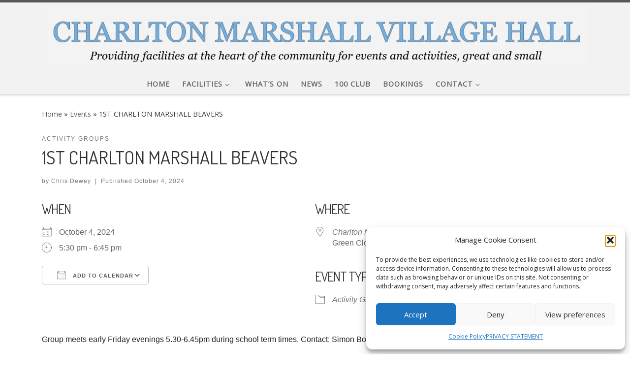

--- FILE ---
content_type: text/html; charset=UTF-8
request_url: http://cmvh.org.uk/events/1st-charlton-marshall-beavers-2024-10-04
body_size: 24740
content:
<!DOCTYPE html>
<!--[if IE 7]>
<html class="ie ie7" lang="en-GB">
<![endif]-->
<!--[if IE 8]>
<html class="ie ie8" lang="en-GB">
<![endif]-->
<!--[if !(IE 7) | !(IE 8)  ]><!-->
<html lang="en-GB" class="no-js">
<!--<![endif]-->
  <head>
  <meta charset="UTF-8" />
  <meta http-equiv="X-UA-Compatible" content="IE=EDGE" />
  <meta name="viewport" content="width=device-width, initial-scale=1.0" />
  <link rel="profile"  href="https://gmpg.org/xfn/11" />
  <link rel="pingback" href="http://cmvh.org.uk/xmlrpc.php" />
<script>(function(html){html.className = html.className.replace(/\bno-js\b/,'js')})(document.documentElement);</script>
        <style id="wfc-base-style" type="text/css">
             .wfc-reset-menu-item-first-letter .navbar .nav>li>a:first-letter {font-size: inherit;}.format-icon:before {color: #5A5A5A;}article .format-icon.tc-hide-icon:before, .safari article.format-video .format-icon.tc-hide-icon:before, .chrome article.format-video .format-icon.tc-hide-icon:before, .safari article.format-image .format-icon.tc-hide-icon:before, .chrome article.format-image .format-icon.tc-hide-icon:before, .safari article.format-gallery .format-icon.tc-hide-icon:before, .safari article.attachment .format-icon.tc-hide-icon:before, .chrome article.format-gallery .format-icon.tc-hide-icon:before, .chrome article.attachment .format-icon.tc-hide-icon:before {content: none!important;}h2#tc-comment-title.tc-hide-icon:before {content: none!important;}.archive .archive-header h1.format-icon.tc-hide-icon:before {content: none!important;}.tc-sidebar h3.widget-title.tc-hide-icon:before {content: none!important;}.footer-widgets h3.widget-title.tc-hide-icon:before {content: none!important;}.tc-hide-icon i, i.tc-hide-icon {display: none !important;}.carousel-control {font-family: "Helvetica Neue", Helvetica, Arial, sans-serif;}.social-block a {font-size: 18px;}footer#footer .colophon .social-block a {font-size: 16px;}.social-block.widget_social a {font-size: 14px;}
        </style>
        <meta name='robots' content='index, follow, max-image-preview:large, max-snippet:-1, max-video-preview:-1' />
	<style>img:is([sizes="auto" i], [sizes^="auto," i]) { contain-intrinsic-size: 3000px 1500px }</style>
	
            <script data-no-defer="1" data-ezscrex="false" data-cfasync="false" data-pagespeed-no-defer data-cookieconsent="ignore">
                var ctPublicFunctions = {"_ajax_nonce":"affca55c19","_rest_nonce":"9047545c13","_ajax_url":"\/wp-admin\/admin-ajax.php","_rest_url":"http:\/\/cmvh.org.uk\/wp-json\/","data__cookies_type":"none","data__ajax_type":"rest","data__bot_detector_enabled":"1","data__frontend_data_log_enabled":1,"cookiePrefix":"","wprocket_detected":false,"host_url":"cmvh.org.uk","text__ee_click_to_select":"Click to select the whole data","text__ee_original_email":"The complete one is","text__ee_got_it":"Got it","text__ee_blocked":"Blocked","text__ee_cannot_connect":"Cannot connect","text__ee_cannot_decode":"Can not decode email. Unknown reason","text__ee_email_decoder":"CleanTalk email decoder","text__ee_wait_for_decoding":"The magic is on the way!","text__ee_decoding_process":"Please wait a few seconds while we decode the contact data."}
            </script>
        
            <script data-no-defer="1" data-ezscrex="false" data-cfasync="false" data-pagespeed-no-defer data-cookieconsent="ignore">
                var ctPublic = {"_ajax_nonce":"affca55c19","settings__forms__check_internal":"0","settings__forms__check_external":"0","settings__forms__force_protection":0,"settings__forms__search_test":"1","settings__forms__wc_add_to_cart":"0","settings__data__bot_detector_enabled":"1","settings__sfw__anti_crawler":0,"blog_home":"http:\/\/cmvh.org.uk\/","pixel__setting":"3","pixel__enabled":true,"pixel__url":null,"data__email_check_before_post":"1","data__email_check_exist_post":0,"data__cookies_type":"none","data__key_is_ok":true,"data__visible_fields_required":true,"wl_brandname":"Anti-Spam by CleanTalk","wl_brandname_short":"CleanTalk","ct_checkjs_key":"aa2b24499c5515a02c06ca342fb5f6a059c73da983da9be837f909c76b3eeb3c","emailEncoderPassKey":"e1acc58f963527830ff1a6c33654bc84","bot_detector_forms_excluded":"W10=","advancedCacheExists":false,"varnishCacheExists":false,"wc_ajax_add_to_cart":false}
            </script>
        
	<!-- This site is optimized with the Yoast SEO plugin v26.7 - https://yoast.com/wordpress/plugins/seo/ -->
	<title>1ST CHARLTON MARSHALL BEAVERS - CHARLTON MARSHALL VILLAGE HALL</title>
	<link rel="canonical" href="http://cmvh.org.uk/events/1st-charlton-marshall-beavers-2024-10-04" />
	<meta property="og:locale" content="en_GB" />
	<meta property="og:type" content="article" />
	<meta property="og:title" content="1ST CHARLTON MARSHALL BEAVERS - CHARLTON MARSHALL VILLAGE HALL" />
	<meta property="og:description" content="October 4, 2024 @ 5:30 pm - 6:45 pm - Group meets early Friday evenings 5.30-6.45pm during school term times. Contact: Simon Box, simonscouts@hotmail.com" />
	<meta property="og:url" content="http://cmvh.org.uk/events/1st-charlton-marshall-beavers-2024-10-04" />
	<meta property="og:site_name" content="CHARLTON MARSHALL VILLAGE HALL" />
	<meta property="article:publisher" content="https://www.facebook.com/Charlton-Marshall-New-Village-Hall-2146518528737235/" />
	<meta property="article:modified_time" content="2022-09-05T13:53:12+00:00" />
	<meta name="twitter:card" content="summary_large_image" />
	<script type="application/ld+json" class="yoast-schema-graph">{"@context":"https://schema.org","@graph":[{"@type":"WebPage","@id":"http://cmvh.org.uk/events/1st-charlton-marshall-beavers-2024-10-04","url":"http://cmvh.org.uk/events/1st-charlton-marshall-beavers-2024-10-04","name":"1ST CHARLTON MARSHALL BEAVERS - CHARLTON MARSHALL VILLAGE HALL","isPartOf":{"@id":"http://cmvh.org.uk/#website"},"datePublished":"2022-08-30T12:46:58+00:00","dateModified":"2022-09-05T13:53:12+00:00","breadcrumb":{"@id":"http://cmvh.org.uk/events/1st-charlton-marshall-beavers-2024-10-04#breadcrumb"},"inLanguage":"en-GB","potentialAction":[{"@type":"ReadAction","target":["http://cmvh.org.uk/events/1st-charlton-marshall-beavers-2024-10-04"]}]},{"@type":"BreadcrumbList","@id":"http://cmvh.org.uk/events/1st-charlton-marshall-beavers-2024-10-04#breadcrumb","itemListElement":[{"@type":"ListItem","position":1,"name":"Home","item":"http://cmvh.org.uk/"},{"@type":"ListItem","position":2,"name":"Events","item":"http://cmvh.org.uk/events"},{"@type":"ListItem","position":3,"name":"1ST CHARLTON MARSHALL BEAVERS"}]},{"@type":"WebSite","@id":"http://cmvh.org.uk/#website","url":"http://cmvh.org.uk/","name":"CHARLTON MARSHALL VILLAGE HALL","description":"","publisher":{"@id":"http://cmvh.org.uk/#organization"},"potentialAction":[{"@type":"SearchAction","target":{"@type":"EntryPoint","urlTemplate":"http://cmvh.org.uk/?s={search_term_string}"},"query-input":{"@type":"PropertyValueSpecification","valueRequired":true,"valueName":"search_term_string"}}],"inLanguage":"en-GB"},{"@type":"Organization","@id":"http://cmvh.org.uk/#organization","name":"CHARLTON MARSHALL VILLAGE HALL","url":"http://cmvh.org.uk/","logo":{"@type":"ImageObject","inLanguage":"en-GB","@id":"http://cmvh.org.uk/#/schema/logo/image/","url":"https://i0.wp.com/cmvh.org.uk/wp-content/uploads/2022/09/header-4.jpg?fit=1406%2C157","contentUrl":"https://i0.wp.com/cmvh.org.uk/wp-content/uploads/2022/09/header-4.jpg?fit=1406%2C157","width":1406,"height":157,"caption":"CHARLTON MARSHALL VILLAGE HALL"},"image":{"@id":"http://cmvh.org.uk/#/schema/logo/image/"},"sameAs":["https://www.facebook.com/Charlton-Marshall-New-Village-Hall-2146518528737235/"]}]}</script>
	<!-- / Yoast SEO plugin. -->


<link rel='dns-prefetch' href='//fd.cleantalk.org' />
<link rel='dns-prefetch' href='//stats.wp.com' />
<link rel='preconnect' href='//i0.wp.com' />
<link rel='preconnect' href='//c0.wp.com' />
<link rel="alternate" type="application/rss+xml" title="CHARLTON MARSHALL VILLAGE HALL &raquo; Feed" href="http://cmvh.org.uk/feed" />
<link rel="alternate" type="application/rss+xml" title="CHARLTON MARSHALL VILLAGE HALL &raquo; Comments Feed" href="http://cmvh.org.uk/comments/feed" />
<link rel="alternate" type="application/rss+xml" title="CHARLTON MARSHALL VILLAGE HALL &raquo; 1ST CHARLTON MARSHALL BEAVERS Comments Feed" href="http://cmvh.org.uk/events/1st-charlton-marshall-beavers-2024-10-04/feed" />
<script>
window._wpemojiSettings = {"baseUrl":"https:\/\/s.w.org\/images\/core\/emoji\/16.0.1\/72x72\/","ext":".png","svgUrl":"https:\/\/s.w.org\/images\/core\/emoji\/16.0.1\/svg\/","svgExt":".svg","source":{"concatemoji":"http:\/\/cmvh.org.uk\/wp-includes\/js\/wp-emoji-release.min.js?ver=6.8.3"}};
/*! This file is auto-generated */
!function(s,n){var o,i,e;function c(e){try{var t={supportTests:e,timestamp:(new Date).valueOf()};sessionStorage.setItem(o,JSON.stringify(t))}catch(e){}}function p(e,t,n){e.clearRect(0,0,e.canvas.width,e.canvas.height),e.fillText(t,0,0);var t=new Uint32Array(e.getImageData(0,0,e.canvas.width,e.canvas.height).data),a=(e.clearRect(0,0,e.canvas.width,e.canvas.height),e.fillText(n,0,0),new Uint32Array(e.getImageData(0,0,e.canvas.width,e.canvas.height).data));return t.every(function(e,t){return e===a[t]})}function u(e,t){e.clearRect(0,0,e.canvas.width,e.canvas.height),e.fillText(t,0,0);for(var n=e.getImageData(16,16,1,1),a=0;a<n.data.length;a++)if(0!==n.data[a])return!1;return!0}function f(e,t,n,a){switch(t){case"flag":return n(e,"\ud83c\udff3\ufe0f\u200d\u26a7\ufe0f","\ud83c\udff3\ufe0f\u200b\u26a7\ufe0f")?!1:!n(e,"\ud83c\udde8\ud83c\uddf6","\ud83c\udde8\u200b\ud83c\uddf6")&&!n(e,"\ud83c\udff4\udb40\udc67\udb40\udc62\udb40\udc65\udb40\udc6e\udb40\udc67\udb40\udc7f","\ud83c\udff4\u200b\udb40\udc67\u200b\udb40\udc62\u200b\udb40\udc65\u200b\udb40\udc6e\u200b\udb40\udc67\u200b\udb40\udc7f");case"emoji":return!a(e,"\ud83e\udedf")}return!1}function g(e,t,n,a){var r="undefined"!=typeof WorkerGlobalScope&&self instanceof WorkerGlobalScope?new OffscreenCanvas(300,150):s.createElement("canvas"),o=r.getContext("2d",{willReadFrequently:!0}),i=(o.textBaseline="top",o.font="600 32px Arial",{});return e.forEach(function(e){i[e]=t(o,e,n,a)}),i}function t(e){var t=s.createElement("script");t.src=e,t.defer=!0,s.head.appendChild(t)}"undefined"!=typeof Promise&&(o="wpEmojiSettingsSupports",i=["flag","emoji"],n.supports={everything:!0,everythingExceptFlag:!0},e=new Promise(function(e){s.addEventListener("DOMContentLoaded",e,{once:!0})}),new Promise(function(t){var n=function(){try{var e=JSON.parse(sessionStorage.getItem(o));if("object"==typeof e&&"number"==typeof e.timestamp&&(new Date).valueOf()<e.timestamp+604800&&"object"==typeof e.supportTests)return e.supportTests}catch(e){}return null}();if(!n){if("undefined"!=typeof Worker&&"undefined"!=typeof OffscreenCanvas&&"undefined"!=typeof URL&&URL.createObjectURL&&"undefined"!=typeof Blob)try{var e="postMessage("+g.toString()+"("+[JSON.stringify(i),f.toString(),p.toString(),u.toString()].join(",")+"));",a=new Blob([e],{type:"text/javascript"}),r=new Worker(URL.createObjectURL(a),{name:"wpTestEmojiSupports"});return void(r.onmessage=function(e){c(n=e.data),r.terminate(),t(n)})}catch(e){}c(n=g(i,f,p,u))}t(n)}).then(function(e){for(var t in e)n.supports[t]=e[t],n.supports.everything=n.supports.everything&&n.supports[t],"flag"!==t&&(n.supports.everythingExceptFlag=n.supports.everythingExceptFlag&&n.supports[t]);n.supports.everythingExceptFlag=n.supports.everythingExceptFlag&&!n.supports.flag,n.DOMReady=!1,n.readyCallback=function(){n.DOMReady=!0}}).then(function(){return e}).then(function(){var e;n.supports.everything||(n.readyCallback(),(e=n.source||{}).concatemoji?t(e.concatemoji):e.wpemoji&&e.twemoji&&(t(e.twemoji),t(e.wpemoji)))}))}((window,document),window._wpemojiSettings);
</script>
<style id='wp-emoji-styles-inline-css'>

	img.wp-smiley, img.emoji {
		display: inline !important;
		border: none !important;
		box-shadow: none !important;
		height: 1em !important;
		width: 1em !important;
		margin: 0 0.07em !important;
		vertical-align: -0.1em !important;
		background: none !important;
		padding: 0 !important;
	}
</style>
<link rel='stylesheet' id='wp-block-library-css' href='https://c0.wp.com/c/6.8.3/wp-includes/css/dist/block-library/style.min.css' media='all' />
<style id='classic-theme-styles-inline-css'>
/*! This file is auto-generated */
.wp-block-button__link{color:#fff;background-color:#32373c;border-radius:9999px;box-shadow:none;text-decoration:none;padding:calc(.667em + 2px) calc(1.333em + 2px);font-size:1.125em}.wp-block-file__button{background:#32373c;color:#fff;text-decoration:none}
</style>
<link rel='stylesheet' id='mediaelement-css' href='https://c0.wp.com/c/6.8.3/wp-includes/js/mediaelement/mediaelementplayer-legacy.min.css' media='all' />
<link rel='stylesheet' id='wp-mediaelement-css' href='https://c0.wp.com/c/6.8.3/wp-includes/js/mediaelement/wp-mediaelement.min.css' media='all' />
<style id='jetpack-sharing-buttons-style-inline-css'>
.jetpack-sharing-buttons__services-list{display:flex;flex-direction:row;flex-wrap:wrap;gap:0;list-style-type:none;margin:5px;padding:0}.jetpack-sharing-buttons__services-list.has-small-icon-size{font-size:12px}.jetpack-sharing-buttons__services-list.has-normal-icon-size{font-size:16px}.jetpack-sharing-buttons__services-list.has-large-icon-size{font-size:24px}.jetpack-sharing-buttons__services-list.has-huge-icon-size{font-size:36px}@media print{.jetpack-sharing-buttons__services-list{display:none!important}}.editor-styles-wrapper .wp-block-jetpack-sharing-buttons{gap:0;padding-inline-start:0}ul.jetpack-sharing-buttons__services-list.has-background{padding:1.25em 2.375em}
</style>
<style id='global-styles-inline-css'>
:root{--wp--preset--aspect-ratio--square: 1;--wp--preset--aspect-ratio--4-3: 4/3;--wp--preset--aspect-ratio--3-4: 3/4;--wp--preset--aspect-ratio--3-2: 3/2;--wp--preset--aspect-ratio--2-3: 2/3;--wp--preset--aspect-ratio--16-9: 16/9;--wp--preset--aspect-ratio--9-16: 9/16;--wp--preset--color--black: #000000;--wp--preset--color--cyan-bluish-gray: #abb8c3;--wp--preset--color--white: #ffffff;--wp--preset--color--pale-pink: #f78da7;--wp--preset--color--vivid-red: #cf2e2e;--wp--preset--color--luminous-vivid-orange: #ff6900;--wp--preset--color--luminous-vivid-amber: #fcb900;--wp--preset--color--light-green-cyan: #7bdcb5;--wp--preset--color--vivid-green-cyan: #00d084;--wp--preset--color--pale-cyan-blue: #8ed1fc;--wp--preset--color--vivid-cyan-blue: #0693e3;--wp--preset--color--vivid-purple: #9b51e0;--wp--preset--gradient--vivid-cyan-blue-to-vivid-purple: linear-gradient(135deg,rgba(6,147,227,1) 0%,rgb(155,81,224) 100%);--wp--preset--gradient--light-green-cyan-to-vivid-green-cyan: linear-gradient(135deg,rgb(122,220,180) 0%,rgb(0,208,130) 100%);--wp--preset--gradient--luminous-vivid-amber-to-luminous-vivid-orange: linear-gradient(135deg,rgba(252,185,0,1) 0%,rgba(255,105,0,1) 100%);--wp--preset--gradient--luminous-vivid-orange-to-vivid-red: linear-gradient(135deg,rgba(255,105,0,1) 0%,rgb(207,46,46) 100%);--wp--preset--gradient--very-light-gray-to-cyan-bluish-gray: linear-gradient(135deg,rgb(238,238,238) 0%,rgb(169,184,195) 100%);--wp--preset--gradient--cool-to-warm-spectrum: linear-gradient(135deg,rgb(74,234,220) 0%,rgb(151,120,209) 20%,rgb(207,42,186) 40%,rgb(238,44,130) 60%,rgb(251,105,98) 80%,rgb(254,248,76) 100%);--wp--preset--gradient--blush-light-purple: linear-gradient(135deg,rgb(255,206,236) 0%,rgb(152,150,240) 100%);--wp--preset--gradient--blush-bordeaux: linear-gradient(135deg,rgb(254,205,165) 0%,rgb(254,45,45) 50%,rgb(107,0,62) 100%);--wp--preset--gradient--luminous-dusk: linear-gradient(135deg,rgb(255,203,112) 0%,rgb(199,81,192) 50%,rgb(65,88,208) 100%);--wp--preset--gradient--pale-ocean: linear-gradient(135deg,rgb(255,245,203) 0%,rgb(182,227,212) 50%,rgb(51,167,181) 100%);--wp--preset--gradient--electric-grass: linear-gradient(135deg,rgb(202,248,128) 0%,rgb(113,206,126) 100%);--wp--preset--gradient--midnight: linear-gradient(135deg,rgb(2,3,129) 0%,rgb(40,116,252) 100%);--wp--preset--font-size--small: 13px;--wp--preset--font-size--medium: 20px;--wp--preset--font-size--large: 36px;--wp--preset--font-size--x-large: 42px;--wp--preset--spacing--20: 0.44rem;--wp--preset--spacing--30: 0.67rem;--wp--preset--spacing--40: 1rem;--wp--preset--spacing--50: 1.5rem;--wp--preset--spacing--60: 2.25rem;--wp--preset--spacing--70: 3.38rem;--wp--preset--spacing--80: 5.06rem;--wp--preset--shadow--natural: 6px 6px 9px rgba(0, 0, 0, 0.2);--wp--preset--shadow--deep: 12px 12px 50px rgba(0, 0, 0, 0.4);--wp--preset--shadow--sharp: 6px 6px 0px rgba(0, 0, 0, 0.2);--wp--preset--shadow--outlined: 6px 6px 0px -3px rgba(255, 255, 255, 1), 6px 6px rgba(0, 0, 0, 1);--wp--preset--shadow--crisp: 6px 6px 0px rgba(0, 0, 0, 1);}:where(.is-layout-flex){gap: 0.5em;}:where(.is-layout-grid){gap: 0.5em;}body .is-layout-flex{display: flex;}.is-layout-flex{flex-wrap: wrap;align-items: center;}.is-layout-flex > :is(*, div){margin: 0;}body .is-layout-grid{display: grid;}.is-layout-grid > :is(*, div){margin: 0;}:where(.wp-block-columns.is-layout-flex){gap: 2em;}:where(.wp-block-columns.is-layout-grid){gap: 2em;}:where(.wp-block-post-template.is-layout-flex){gap: 1.25em;}:where(.wp-block-post-template.is-layout-grid){gap: 1.25em;}.has-black-color{color: var(--wp--preset--color--black) !important;}.has-cyan-bluish-gray-color{color: var(--wp--preset--color--cyan-bluish-gray) !important;}.has-white-color{color: var(--wp--preset--color--white) !important;}.has-pale-pink-color{color: var(--wp--preset--color--pale-pink) !important;}.has-vivid-red-color{color: var(--wp--preset--color--vivid-red) !important;}.has-luminous-vivid-orange-color{color: var(--wp--preset--color--luminous-vivid-orange) !important;}.has-luminous-vivid-amber-color{color: var(--wp--preset--color--luminous-vivid-amber) !important;}.has-light-green-cyan-color{color: var(--wp--preset--color--light-green-cyan) !important;}.has-vivid-green-cyan-color{color: var(--wp--preset--color--vivid-green-cyan) !important;}.has-pale-cyan-blue-color{color: var(--wp--preset--color--pale-cyan-blue) !important;}.has-vivid-cyan-blue-color{color: var(--wp--preset--color--vivid-cyan-blue) !important;}.has-vivid-purple-color{color: var(--wp--preset--color--vivid-purple) !important;}.has-black-background-color{background-color: var(--wp--preset--color--black) !important;}.has-cyan-bluish-gray-background-color{background-color: var(--wp--preset--color--cyan-bluish-gray) !important;}.has-white-background-color{background-color: var(--wp--preset--color--white) !important;}.has-pale-pink-background-color{background-color: var(--wp--preset--color--pale-pink) !important;}.has-vivid-red-background-color{background-color: var(--wp--preset--color--vivid-red) !important;}.has-luminous-vivid-orange-background-color{background-color: var(--wp--preset--color--luminous-vivid-orange) !important;}.has-luminous-vivid-amber-background-color{background-color: var(--wp--preset--color--luminous-vivid-amber) !important;}.has-light-green-cyan-background-color{background-color: var(--wp--preset--color--light-green-cyan) !important;}.has-vivid-green-cyan-background-color{background-color: var(--wp--preset--color--vivid-green-cyan) !important;}.has-pale-cyan-blue-background-color{background-color: var(--wp--preset--color--pale-cyan-blue) !important;}.has-vivid-cyan-blue-background-color{background-color: var(--wp--preset--color--vivid-cyan-blue) !important;}.has-vivid-purple-background-color{background-color: var(--wp--preset--color--vivid-purple) !important;}.has-black-border-color{border-color: var(--wp--preset--color--black) !important;}.has-cyan-bluish-gray-border-color{border-color: var(--wp--preset--color--cyan-bluish-gray) !important;}.has-white-border-color{border-color: var(--wp--preset--color--white) !important;}.has-pale-pink-border-color{border-color: var(--wp--preset--color--pale-pink) !important;}.has-vivid-red-border-color{border-color: var(--wp--preset--color--vivid-red) !important;}.has-luminous-vivid-orange-border-color{border-color: var(--wp--preset--color--luminous-vivid-orange) !important;}.has-luminous-vivid-amber-border-color{border-color: var(--wp--preset--color--luminous-vivid-amber) !important;}.has-light-green-cyan-border-color{border-color: var(--wp--preset--color--light-green-cyan) !important;}.has-vivid-green-cyan-border-color{border-color: var(--wp--preset--color--vivid-green-cyan) !important;}.has-pale-cyan-blue-border-color{border-color: var(--wp--preset--color--pale-cyan-blue) !important;}.has-vivid-cyan-blue-border-color{border-color: var(--wp--preset--color--vivid-cyan-blue) !important;}.has-vivid-purple-border-color{border-color: var(--wp--preset--color--vivid-purple) !important;}.has-vivid-cyan-blue-to-vivid-purple-gradient-background{background: var(--wp--preset--gradient--vivid-cyan-blue-to-vivid-purple) !important;}.has-light-green-cyan-to-vivid-green-cyan-gradient-background{background: var(--wp--preset--gradient--light-green-cyan-to-vivid-green-cyan) !important;}.has-luminous-vivid-amber-to-luminous-vivid-orange-gradient-background{background: var(--wp--preset--gradient--luminous-vivid-amber-to-luminous-vivid-orange) !important;}.has-luminous-vivid-orange-to-vivid-red-gradient-background{background: var(--wp--preset--gradient--luminous-vivid-orange-to-vivid-red) !important;}.has-very-light-gray-to-cyan-bluish-gray-gradient-background{background: var(--wp--preset--gradient--very-light-gray-to-cyan-bluish-gray) !important;}.has-cool-to-warm-spectrum-gradient-background{background: var(--wp--preset--gradient--cool-to-warm-spectrum) !important;}.has-blush-light-purple-gradient-background{background: var(--wp--preset--gradient--blush-light-purple) !important;}.has-blush-bordeaux-gradient-background{background: var(--wp--preset--gradient--blush-bordeaux) !important;}.has-luminous-dusk-gradient-background{background: var(--wp--preset--gradient--luminous-dusk) !important;}.has-pale-ocean-gradient-background{background: var(--wp--preset--gradient--pale-ocean) !important;}.has-electric-grass-gradient-background{background: var(--wp--preset--gradient--electric-grass) !important;}.has-midnight-gradient-background{background: var(--wp--preset--gradient--midnight) !important;}.has-small-font-size{font-size: var(--wp--preset--font-size--small) !important;}.has-medium-font-size{font-size: var(--wp--preset--font-size--medium) !important;}.has-large-font-size{font-size: var(--wp--preset--font-size--large) !important;}.has-x-large-font-size{font-size: var(--wp--preset--font-size--x-large) !important;}
:where(.wp-block-post-template.is-layout-flex){gap: 1.25em;}:where(.wp-block-post-template.is-layout-grid){gap: 1.25em;}
:where(.wp-block-columns.is-layout-flex){gap: 2em;}:where(.wp-block-columns.is-layout-grid){gap: 2em;}
:root :where(.wp-block-pullquote){font-size: 1.5em;line-height: 1.6;}
</style>
<link rel='stylesheet' id='cleantalk-public-css-css' href='http://cmvh.org.uk/wp-content/plugins/cleantalk-spam-protect/css/cleantalk-public.min.css?ver=6.70.1_1766154611' media='all' />
<link rel='stylesheet' id='cleantalk-email-decoder-css-css' href='http://cmvh.org.uk/wp-content/plugins/cleantalk-spam-protect/css/cleantalk-email-decoder.min.css?ver=6.70.1_1766154611' media='all' />
<link rel='stylesheet' id='events-manager-css' href='http://cmvh.org.uk/wp-content/plugins/events-manager/includes/css/events-manager.min.css?ver=7.2.3.1' media='all' />
<link rel='stylesheet' id='cff-css' href='http://cmvh.org.uk/wp-content/plugins/custom-facebook-feed/assets/css/cff-style.min.css?ver=4.3.4' media='all' />
<link rel='stylesheet' id='sb-font-awesome-css' href='http://cmvh.org.uk/wp-content/plugins/custom-facebook-feed/assets/css/font-awesome.min.css?ver=4.7.0' media='all' />
<link rel='stylesheet' id='cmplz-general-css' href='http://cmvh.org.uk/wp-content/plugins/complianz-gdpr/assets/css/cookieblocker.min.css?ver=1765895357' media='all' />
<link rel='stylesheet' id='customizr-main-css' href='http://cmvh.org.uk/wp-content/themes/customizr-pro/assets/front/css/style.min.css?ver=2.4.23' media='all' />
<style id='customizr-main-inline-css'>
.tc-header,#tc-sn .tc-sn-inner,.czr-overlay,.add-menu-button,.tc-header .socials a,.tc-header .socials a:focus,.tc-header .socials a:active,.nav__utils,.nav__utils a,.nav__utils a:focus,.nav__utils a:active,.header-contact__info a,.header-contact__info a:focus,.header-contact__info a:active,.czr-overlay a:hover,.dropdown-menu,.tc-header .navbar-brand-sitename,[class*=nav__menu] .nav__link,[class*=nav__menu] .nav__link-wrapper .caret__dropdown-toggler,[class*=nav__menu] .dropdown-menu .nav__link,[class*=nav__menu] .dropdown-item .nav__link:hover,.tc-header form.czr-form label,.czr-overlay form.czr-form label,.tc-header .czr-form input:not([type='submit']):not([type='button']):not([type='number']):not([type='checkbox']):not([type='radio']),.tc-header .czr-form textarea,.tc-header .czr-form .form-control,.czr-overlay .czr-form input:not([type='submit']):not([type='button']):not([type='number']):not([type='checkbox']):not([type='radio']),.czr-overlay .czr-form textarea,.czr-overlay .czr-form .form-control,.tc-header h1,.tc-header h2,.tc-header h3,.tc-header h4,.tc-header h5,.tc-header h6{color:#666666}.tc-header .czr-form input:not([type='submit']):not([type='button']):not([type='number']):not([type='checkbox']):not([type='radio']),.tc-header .czr-form textarea,.tc-header .czr-form .form-control,.czr-overlay .czr-form input:not([type='submit']):not([type='button']):not([type='number']):not([type='checkbox']):not([type='radio']),.czr-overlay .czr-form textarea,.czr-overlay .czr-form .form-control{border-color:#666666}.ham__toggler-span-wrapper .line,[class*=nav__menu] .nav__title::before{background-color:#666666}.header-tagline,[class*=nav__menu] .nav__link:hover,[class*=nav__menu] .nav__link-wrapper .caret__dropdown-toggler:hover,[class*=nav__menu] .show:not(.dropdown-item) > .nav__link,[class*=nav__menu] .show:not(.dropdown-item) > .nav__link-wrapper .nav__link,.czr-highlight-contextual-menu-items [class*=nav__menu] li:not(.dropdown-item).current-active > .nav__link,.czr-highlight-contextual-menu-items [class*=nav__menu] li:not(.dropdown-item).current-active > .nav__link-wrapper .nav__link,.czr-highlight-contextual-menu-items [class*=nav__menu] .current-menu-item > .nav__link,.czr-highlight-contextual-menu-items [class*=nav__menu] .current-menu-item > .nav__link-wrapper .nav__link,[class*=nav__menu] .dropdown-item .nav__link,.czr-overlay a,.tc-header .socials a:hover,.nav__utils a:hover,.czr-highlight-contextual-menu-items .nav__utils a.current-active,.header-contact__info a:hover,.tc-header .czr-form .form-group.in-focus label,.czr-overlay .czr-form .form-group.in-focus label{color:rgba(102,102,102,0.7)}.nav__utils .ham-toggler-menu.czr-collapsed:hover .line{background-color:rgba(102,102,102,0.7)}.topbar-navbar__wrapper,.dropdown-item:not(:last-of-type){border-color:rgba(102,102,102,0.09)}.tc-header{border-bottom-color:rgba(102,102,102,0.09)}#tc-sn{outline-color:rgba(102,102,102,0.09)}.mobile-nav__container,.header-search__container,.mobile-nav__nav,.vertical-nav > li:not(:last-of-type){border-color:rgba(102,102,102,0.075)}.tc-header,#tc-sn .tc-sn-inner,.dropdown-menu,.dropdown-item:active,.dropdown-item:focus,.dropdown-item:hover{background-color:#f2f2f2}.sticky-transparent.is-sticky .mobile-sticky,.sticky-transparent.is-sticky .desktop-sticky,.sticky-transparent.is-sticky .mobile-nav__nav,.header-transparent:not(.is-sticky) .mobile-nav__nav,.header-transparent:not(.is-sticky) .dropdown-menu{background-color:rgba(242,242,242,0.9)}.czr-overlay{background-color:rgba(242,242,242,0.98)}.dropdown-item:before,.vertical-nav .caret__dropdown-toggler{background-color:rgba(13,13,13,0.045)}.navbar-brand,.header-tagline,h1,h2,h3,.tc-dropcap { font-family : 'Dosis';font-weight : 400; }
body { font-family : 'Open Sans'; }

.tc-header.border-top { border-top-width: 5px; border-top-style: solid }
#czr-push-footer { display: none; visibility: hidden; }
        .czr-sticky-footer #czr-push-footer.sticky-footer-enabled { display: block; }
        
</style>
<script src="http://cmvh.org.uk/wp-content/plugins/cleantalk-spam-protect/js/apbct-public-bundle.min.js?ver=6.70.1_1766154611" id="apbct-public-bundle.min-js-js"></script>
<script src="https://fd.cleantalk.org/ct-bot-detector-wrapper.js?ver=6.70.1" id="ct_bot_detector-js" defer data-wp-strategy="defer"></script>
<script src="https://c0.wp.com/c/6.8.3/wp-includes/js/jquery/jquery.min.js" id="jquery-core-js"></script>
<script src="https://c0.wp.com/c/6.8.3/wp-includes/js/jquery/jquery-migrate.min.js" id="jquery-migrate-js"></script>
<script src="https://c0.wp.com/c/6.8.3/wp-includes/js/jquery/ui/core.min.js" id="jquery-ui-core-js"></script>
<script src="https://c0.wp.com/c/6.8.3/wp-includes/js/jquery/ui/mouse.min.js" id="jquery-ui-mouse-js"></script>
<script src="https://c0.wp.com/c/6.8.3/wp-includes/js/jquery/ui/sortable.min.js" id="jquery-ui-sortable-js"></script>
<script src="https://c0.wp.com/c/6.8.3/wp-includes/js/jquery/ui/datepicker.min.js" id="jquery-ui-datepicker-js"></script>
<script id="jquery-ui-datepicker-js-after">
jQuery(function(jQuery){jQuery.datepicker.setDefaults({"closeText":"Close","currentText":"Today","monthNames":["January","February","March","April","May","June","July","August","September","October","November","December"],"monthNamesShort":["Jan","Feb","Mar","Apr","May","Jun","Jul","Aug","Sep","Oct","Nov","Dec"],"nextText":"Next","prevText":"Previous","dayNames":["Sunday","Monday","Tuesday","Wednesday","Thursday","Friday","Saturday"],"dayNamesShort":["Sun","Mon","Tue","Wed","Thu","Fri","Sat"],"dayNamesMin":["S","M","T","W","T","F","S"],"dateFormat":"MM d, yy","firstDay":1,"isRTL":false});});
</script>
<script src="https://c0.wp.com/c/6.8.3/wp-includes/js/jquery/ui/resizable.min.js" id="jquery-ui-resizable-js"></script>
<script src="https://c0.wp.com/c/6.8.3/wp-includes/js/jquery/ui/draggable.min.js" id="jquery-ui-draggable-js"></script>
<script src="https://c0.wp.com/c/6.8.3/wp-includes/js/jquery/ui/controlgroup.min.js" id="jquery-ui-controlgroup-js"></script>
<script src="https://c0.wp.com/c/6.8.3/wp-includes/js/jquery/ui/checkboxradio.min.js" id="jquery-ui-checkboxradio-js"></script>
<script src="https://c0.wp.com/c/6.8.3/wp-includes/js/jquery/ui/button.min.js" id="jquery-ui-button-js"></script>
<script src="https://c0.wp.com/c/6.8.3/wp-includes/js/jquery/ui/dialog.min.js" id="jquery-ui-dialog-js"></script>
<script id="events-manager-js-extra">
var EM = {"ajaxurl":"http:\/\/cmvh.org.uk\/wp-admin\/admin-ajax.php","locationajaxurl":"http:\/\/cmvh.org.uk\/wp-admin\/admin-ajax.php?action=locations_search","firstDay":"1","locale":"en","dateFormat":"yy-mm-dd","ui_css":"http:\/\/cmvh.org.uk\/wp-content\/plugins\/events-manager\/includes\/css\/jquery-ui\/build.min.css","show24hours":"0","is_ssl":"","autocomplete_limit":"10","calendar":{"breakpoints":{"small":560,"medium":908,"large":false},"month_format":"M Y"},"phone":"","datepicker":{"format":"Y-m-d"},"search":{"breakpoints":{"small":650,"medium":850,"full":false}},"url":"http:\/\/cmvh.org.uk\/wp-content\/plugins\/events-manager","assets":{"input.em-uploader":{"js":{"em-uploader":{"url":"http:\/\/cmvh.org.uk\/wp-content\/plugins\/events-manager\/includes\/js\/em-uploader.js?v=7.2.3.1","event":"em_uploader_ready"}}},".em-event-editor":{"js":{"event-editor":{"url":"http:\/\/cmvh.org.uk\/wp-content\/plugins\/events-manager\/includes\/js\/events-manager-event-editor.js?v=7.2.3.1","event":"em_event_editor_ready"}},"css":{"event-editor":"http:\/\/cmvh.org.uk\/wp-content\/plugins\/events-manager\/includes\/css\/events-manager-event-editor.min.css?v=7.2.3.1"}},".em-recurrence-sets, .em-timezone":{"js":{"luxon":{"url":"luxon\/luxon.js?v=7.2.3.1","event":"em_luxon_ready"}}},".em-booking-form, #em-booking-form, .em-booking-recurring, .em-event-booking-form":{"js":{"em-bookings":{"url":"http:\/\/cmvh.org.uk\/wp-content\/plugins\/events-manager\/includes\/js\/bookingsform.js?v=7.2.3.1","event":"em_booking_form_js_loaded"}}},"#em-opt-archetypes":{"js":{"archetypes":"http:\/\/cmvh.org.uk\/wp-content\/plugins\/events-manager\/includes\/js\/admin-archetype-editor.js?v=7.2.3.1","archetypes_ms":"http:\/\/cmvh.org.uk\/wp-content\/plugins\/events-manager\/includes\/js\/admin-archetypes.js?v=7.2.3.1","qs":"qs\/qs.js?v=7.2.3.1"}}},"cached":"","bookingInProgress":"Please wait while the booking is being submitted.","tickets_save":"Save Ticket","bookingajaxurl":"http:\/\/cmvh.org.uk\/wp-admin\/admin-ajax.php","bookings_export_save":"Export Bookings","bookings_settings_save":"Save Settings","booking_delete":"Are you sure you want to delete?","booking_offset":"30","bookings":{"submit_button":{"text":{"default":"Send your booking","free":"Send your booking","payment":"Send your booking","processing":"Processing ..."}},"update_listener":""},"bb_full":"Sold Out","bb_book":"Book Now","bb_booking":"Booking...","bb_booked":"Booking Submitted","bb_error":"Booking Error. Try again?","bb_cancel":"Cancel","bb_canceling":"Canceling...","bb_cancelled":"Cancelled","bb_cancel_error":"Cancellation Error. Try again?","txt_search":"Search","txt_searching":"Searching...","txt_loading":"Loading..."};
</script>
<script src="http://cmvh.org.uk/wp-content/plugins/events-manager/includes/js/events-manager.js?ver=7.2.3.1" id="events-manager-js"></script>
<script src="http://cmvh.org.uk/wp-content/themes/customizr-pro/assets/front/js/libs/modernizr.min.js?ver=2.4.23" id="modernizr-js"></script>
<script src="https://c0.wp.com/c/6.8.3/wp-includes/js/underscore.min.js" id="underscore-js"></script>
<script id="tc-scripts-js-extra">
var CZRParams = {"assetsPath":"http:\/\/cmvh.org.uk\/wp-content\/themes\/customizr-pro\/assets\/front\/","mainScriptUrl":"http:\/\/cmvh.org.uk\/wp-content\/themes\/customizr-pro\/assets\/front\/js\/tc-scripts.min.js?2.4.23","deferFontAwesome":"1","fontAwesomeUrl":"http:\/\/cmvh.org.uk\/wp-content\/themes\/customizr-pro\/assets\/shared\/fonts\/fa\/css\/fontawesome-all.min.css?2.4.23","_disabled":[],"centerSliderImg":"1","isLightBoxEnabled":"1","SmoothScroll":{"Enabled":true,"Options":{"touchpadSupport":false}},"isAnchorScrollEnabled":"","anchorSmoothScrollExclude":{"simple":["[class*=edd]",".carousel-control","[data-toggle=\"modal\"]","[data-toggle=\"dropdown\"]","[data-toggle=\"czr-dropdown\"]","[data-toggle=\"tooltip\"]","[data-toggle=\"popover\"]","[data-toggle=\"collapse\"]","[data-toggle=\"czr-collapse\"]","[data-toggle=\"tab\"]","[data-toggle=\"pill\"]","[data-toggle=\"czr-pill\"]","[class*=upme]","[class*=um-]"],"deep":{"classes":[],"ids":[]}},"timerOnScrollAllBrowsers":"1","centerAllImg":"1","HasComments":"","LoadModernizr":"1","stickyHeader":"","extLinksStyle":"","extLinksTargetExt":"","extLinksSkipSelectors":{"classes":["btn","button"],"ids":[]},"dropcapEnabled":"","dropcapWhere":{"post":"","page":""},"dropcapMinWords":"","dropcapSkipSelectors":{"tags":["IMG","IFRAME","H1","H2","H3","H4","H5","H6","BLOCKQUOTE","UL","OL"],"classes":["btn"],"id":[]},"imgSmartLoadEnabled":"","imgSmartLoadOpts":{"parentSelectors":["[class*=grid-container], .article-container",".__before_main_wrapper",".widget-front",".post-related-articles",".tc-singular-thumbnail-wrapper",".sek-module-inner"],"opts":{"excludeImg":[".tc-holder-img"]}},"imgSmartLoadsForSliders":"1","pluginCompats":[],"isWPMobile":"","menuStickyUserSettings":{"desktop":"stick_up","mobile":"stick_up"},"adminAjaxUrl":"http:\/\/cmvh.org.uk\/wp-admin\/admin-ajax.php","ajaxUrl":"http:\/\/cmvh.org.uk\/?czrajax=1","frontNonce":{"id":"CZRFrontNonce","handle":"0748597b1c"},"isDevMode":"","isModernStyle":"1","i18n":{"Permanently dismiss":"Permanently dismiss"},"frontNotifications":{"welcome":{"enabled":false,"content":"","dismissAction":"dismiss_welcome_note_front"}},"preloadGfonts":"1","googleFonts":"Dosis:400%7COpen+Sans","version":"2.4.23"};
</script>
<script src="http://cmvh.org.uk/wp-content/themes/customizr-pro/assets/front/js/tc-scripts.min.js?ver=2.4.23" id="tc-scripts-js" defer></script>
<link rel="https://api.w.org/" href="http://cmvh.org.uk/wp-json/" /><link rel="EditURI" type="application/rsd+xml" title="RSD" href="http://cmvh.org.uk/xmlrpc.php?rsd" />
<meta name="generator" content="WordPress 6.8.3" />
<link rel='shortlink' href='http://cmvh.org.uk/?p=2749' />
<link rel="alternate" title="oEmbed (JSON)" type="application/json+oembed" href="http://cmvh.org.uk/wp-json/oembed/1.0/embed?url=http%3A%2F%2Fcmvh.org.uk%2Fevents%2F1st-charlton-marshall-beavers-2024-10-04" />
<link rel="alternate" title="oEmbed (XML)" type="text/xml+oembed" href="http://cmvh.org.uk/wp-json/oembed/1.0/embed?url=http%3A%2F%2Fcmvh.org.uk%2Fevents%2F1st-charlton-marshall-beavers-2024-10-04&#038;format=xml" />
<meta name="ti-site-data" content="eyJyIjoiMTowITc6MCEzMDowIiwibyI6Imh0dHA6XC9cL2Ntdmgub3JnLnVrXC93cC1hZG1pblwvYWRtaW4tYWpheC5waHA/YWN0aW9uPXRpX29ubGluZV91c2Vyc19nb29nbGUmYW1wO3A9JTJGZXZlbnRzJTJGMXN0LWNoYXJsdG9uLW1hcnNoYWxsLWJlYXZlcnMtMjAyNC0xMC0wNCZhbXA7X3dwbm9uY2U9ZGIwMWJlNzdmNiJ9" />	<style>img#wpstats{display:none}</style>
					<style>.cmplz-hidden {
					display: none !important;
				}</style>              <link rel="preload" as="font" type="font/woff2" href="http://cmvh.org.uk/wp-content/themes/customizr-pro/assets/shared/fonts/customizr/customizr.woff2?128396981" crossorigin="anonymous"/>
            <link rel="icon" href="https://i0.wp.com/cmvh.org.uk/wp-content/uploads/2022/09/cropped-Village-Hall-site-icon.jpg?fit=32%2C32" sizes="32x32" />
<link rel="icon" href="https://i0.wp.com/cmvh.org.uk/wp-content/uploads/2022/09/cropped-Village-Hall-site-icon.jpg?fit=192%2C192" sizes="192x192" />
<link rel="apple-touch-icon" href="https://i0.wp.com/cmvh.org.uk/wp-content/uploads/2022/09/cropped-Village-Hall-site-icon.jpg?fit=180%2C180" />
<meta name="msapplication-TileImage" content="https://i0.wp.com/cmvh.org.uk/wp-content/uploads/2022/09/cropped-Village-Hall-site-icon.jpg?fit=270%2C270" />
		<style id="wp-custom-css">
			.topbar-navbar__wrapper  { background: none repeat scroll 0 0 #cccccc;
	padding-bottom: 0; }		</style>
		<style id="wfc-style-custom" type="text/css" data-origin="server">
/* Setting : Custom : .topbar */ 
.topbar {
color : #ffffff;
}

</style></head>

  <body data-cmplz=1 class="wp-singular event-template-default single single-event postid-2749 wp-custom-logo wp-embed-responsive wp-theme-customizr-pro czr-link-hover-underline header-skin-custom footer-skin-dark czr-no-sidebar tc-center-images czr-full-layout customizr-pro-2-4-23 czr-sticky-footer">
          <a class="screen-reader-text skip-link" href="#content">Skip to content</a>
    
    
    <div id="tc-page-wrap" class="">

      <header class="tpnav-header__header tc-header logo_centered sticky-brand-shrink-on sticky-transparent border-top czr-submenu-fade czr-submenu-move" >
        <div class="primary-navbar__wrapper d-none d-lg-block has-horizontal-menu desktop-sticky" >
  <div class="container">
    <div class="row align-items-center flex-row primary-navbar__row">
      <div class="branding__container col col-auto" >
  <div class="branding align-items-center flex-column ">
    <div class="branding-row d-flex flex-row align-items-center">
      <div class="navbar-brand col-auto " >
  <a class="navbar-brand-sitelogo" href="http://cmvh.org.uk/"  aria-label="CHARLTON MARSHALL VILLAGE HALL | " >
    <img src="https://i0.wp.com/cmvh.org.uk/wp-content/uploads/2022/09/header-4.jpg?fit=1406%2C157" alt="Back Home" class="" width="1406" height="157"  data-no-retina>  </a>
</div>
      </div>
      </div>
</div>
      <div class="primary-nav__container justify-content-lg-around col col-lg-auto flex-lg-column" >
  <div class="primary-nav__wrapper flex-lg-row align-items-center justify-content-end">
              <nav class="primary-nav__nav col" id="primary-nav">
          <div class="nav__menu-wrapper primary-nav__menu-wrapper justify-content-start czr-open-on-hover" >
<ul id="secondary-menu" class="primary-nav__menu regular-nav nav__menu nav"><li id="menu-item-110" class="menu-item menu-item-type-custom menu-item-object-custom menu-item-home menu-item-110"><a href="http://cmvh.org.uk" class="nav__link"><span class="nav__title">HOME</span></a></li>
<li id="menu-item-111" class="menu-item menu-item-type-custom menu-item-object-custom menu-item-has-children czr-dropdown menu-item-111"><a data-toggle="czr-dropdown" aria-haspopup="true" aria-expanded="false" href="#" class="nav__link"><span class="nav__title">FACILITIES</span><span class="caret__dropdown-toggler"><i class="icn-down-small"></i></span></a>
<ul class="dropdown-menu czr-dropdown-menu">
	<li id="menu-item-43" class="menu-item menu-item-type-post_type menu-item-object-page dropdown-item menu-item-43"><a href="http://cmvh.org.uk/main-hall-2" class="nav__link"><span class="nav__title">MAIN HALL</span></a></li>
	<li id="menu-item-42" class="menu-item menu-item-type-post_type menu-item-object-page dropdown-item menu-item-42"><a href="http://cmvh.org.uk/meeting-room-2" class="nav__link"><span class="nav__title">MEETING ROOM</span></a></li>
	<li id="menu-item-41" class="menu-item menu-item-type-post_type menu-item-object-page dropdown-item menu-item-41"><a href="http://cmvh.org.uk/kitchen" class="nav__link"><span class="nav__title">KITCHEN</span></a></li>
</ul>
</li>
<li id="menu-item-576" class="menu-item menu-item-type-post_type menu-item-object-page menu-item-576"><a href="http://cmvh.org.uk/whats-on" class="nav__link"><span class="nav__title">WHAT’S ON</span></a></li>
<li id="menu-item-4284" class="menu-item menu-item-type-post_type menu-item-object-page menu-item-4284"><a href="http://cmvh.org.uk/news" class="nav__link"><span class="nav__title">NEWS</span></a></li>
<li id="menu-item-99" class="menu-item menu-item-type-post_type menu-item-object-page menu-item-99"><a href="http://cmvh.org.uk/100-club" class="nav__link"><span class="nav__title">100 CLUB</span></a></li>
<li id="menu-item-5264" class="menu-item menu-item-type-post_type menu-item-object-page menu-item-5264"><a href="http://cmvh.org.uk/bookings" class="nav__link"><span class="nav__title">BOOKINGS</span></a></li>
<li id="menu-item-127" class="menu-item menu-item-type-custom menu-item-object-custom menu-item-has-children czr-dropdown menu-item-127"><a data-toggle="czr-dropdown" aria-haspopup="true" aria-expanded="false" href="#" class="nav__link"><span class="nav__title">CONTACT</span><span class="caret__dropdown-toggler"><i class="icn-down-small"></i></span></a>
<ul class="dropdown-menu czr-dropdown-menu">
	<li id="menu-item-5237" class="menu-item menu-item-type-post_type menu-item-object-page dropdown-item menu-item-5237"><a href="http://cmvh.org.uk/bookings" class="nav__link"><span class="nav__title">BOOKING ENQUIRY</span></a></li>
	<li id="menu-item-103" class="menu-item menu-item-type-post_type menu-item-object-page dropdown-item menu-item-103"><a href="http://cmvh.org.uk/contact" class="nav__link"><span class="nav__title">GENERAL ENQUIRY</span></a></li>
	<li id="menu-item-4390" class="menu-item menu-item-type-post_type menu-item-object-page dropdown-item menu-item-4390"><a href="http://cmvh.org.uk/find-us" class="nav__link"><span class="nav__title">FIND US</span></a></li>
	<li id="menu-item-75" class="menu-item menu-item-type-post_type menu-item-object-page dropdown-item menu-item-75"><a href="http://cmvh.org.uk/complaints-comments-form" class="nav__link"><span class="nav__title">COMPLAINTS &#038; COMMENTS</span></a></li>
	<li id="menu-item-58" class="menu-item menu-item-type-post_type menu-item-object-page dropdown-item menu-item-58"><a href="http://cmvh.org.uk/join-us" class="nav__link"><span class="nav__title">JOIN US</span></a></li>
	<li id="menu-item-108" class="menu-item menu-item-type-custom menu-item-object-custom menu-item-has-children czr-dropdown-submenu dropdown-item menu-item-108"><a data-toggle="czr-dropdown" aria-haspopup="true" aria-expanded="false" href="#" class="nav__link"><span class="nav__title">POLICIES</span><span class="caret__dropdown-toggler"><i class="icn-down-small"></i></span></a>
<ul class="dropdown-menu czr-dropdown-menu">
		<li id="menu-item-88" class="menu-item menu-item-type-post_type menu-item-object-page dropdown-item menu-item-88"><a href="http://cmvh.org.uk/accident-policy" class="nav__link"><span class="nav__title">ACCIDENT POLICY</span></a></li>
		<li id="menu-item-78" class="menu-item menu-item-type-post_type menu-item-object-page dropdown-item menu-item-78"><a href="http://cmvh.org.uk/complaints-policy" class="nav__link"><span class="nav__title">COMPLAINTS POLICY</span></a></li>
		<li id="menu-item-5241" class="menu-item menu-item-type-custom menu-item-object-custom dropdown-item menu-item-5241"><a href="http://cmvh.org.uk/wp-content/uploads/2023/01/Conditions-Of-Hire-V1_5.pdf" class="nav__link"><span class="nav__title">CONDITIONS OF HIRE</span></a></li>
		<li id="menu-item-4257" class="menu-item menu-item-type-post_type menu-item-object-page dropdown-item menu-item-4257"><a href="http://cmvh.org.uk/cookie-policy-uk" class="nav__link"><span class="nav__title">COOKIE POLICY</span></a></li>
		<li id="menu-item-85" class="menu-item menu-item-type-post_type menu-item-object-page dropdown-item menu-item-85"><a href="http://cmvh.org.uk/emergency-evacuation-procedure" class="nav__link"><span class="nav__title">EMERGENCY EVACUATION PROCEDURE</span></a></li>
		<li id="menu-item-68" class="menu-item menu-item-type-post_type menu-item-object-page dropdown-item menu-item-68"><a href="http://cmvh.org.uk/equal-opportunities-policy" class="nav__link"><span class="nav__title">EQUAL OPPORTUNITIES POLICY</span></a></li>
		<li id="menu-item-65" class="menu-item menu-item-type-post_type menu-item-object-page dropdown-item menu-item-65"><a href="http://cmvh.org.uk/health-safety-policy" class="nav__link"><span class="nav__title">HEALTH &#038; SAFETY POLICY</span></a></li>
		<li id="menu-item-72" class="menu-item menu-item-type-post_type menu-item-object-page menu-item-privacy-policy dropdown-item menu-item-72"><a href="http://cmvh.org.uk/privacy-statement" class="nav__link"><span class="nav__title">PRIVACY STATEMENT</span></a></li>
		<li id="menu-item-106" class="menu-item menu-item-type-post_type menu-item-object-page dropdown-item menu-item-106"><a href="http://cmvh.org.uk/safeguarding-policy" class="nav__link"><span class="nav__title">SAFEGUARDING POLICY</span></a></li>
		<li id="menu-item-55" class="menu-item menu-item-type-post_type menu-item-object-page dropdown-item menu-item-55"><a href="http://cmvh.org.uk/constitution" class="nav__link"><span class="nav__title">CONSTITUTION</span></a></li>
</ul>
</li>
</ul>
</li>
</ul></div>        </nav>
      </div>
</div>
    </div>
  </div>
</div>    <div class="mobile-navbar__wrapper d-lg-none mobile-sticky" >
    <div class="branding__container justify-content-between align-items-center container" >
  <div class="branding flex-column">
    <div class="branding-row d-flex align-self-start flex-row align-items-center">
      <div class="navbar-brand col-auto " >
  <a class="navbar-brand-sitelogo" href="http://cmvh.org.uk/"  aria-label="CHARLTON MARSHALL VILLAGE HALL | " >
    <img src="https://i0.wp.com/cmvh.org.uk/wp-content/uploads/2022/09/header-4.jpg?fit=1406%2C157" alt="Back Home" class="" width="1406" height="157"  data-no-retina>  </a>
</div>
    </div>
      </div>
  <div class="mobile-utils__wrapper nav__utils regular-nav">
    <ul class="nav utils row flex-row flex-nowrap">
      <li class="nav__search " >
  <a href="#" class="search-toggle_btn icn-search czr-dropdown" data-aria-haspopup="true" aria-expanded="false"><span class="sr-only">Search</span></a>
        <div class="czr-search-expand">
      <div class="czr-search-expand-inner"><div class="search-form__container " >
  <form apbct-form-sign="native_search" action="http://cmvh.org.uk/" method="get" class="czr-form search-form">
    <div class="form-group czr-focus">
            <label for="s-696caa401ea87" id="lsearch-696caa401ea87">
        <span class="screen-reader-text">Search</span>
        <input id="s-696caa401ea87" class="form-control czr-search-field" name="s" type="search" value="" aria-describedby="lsearch-696caa401ea87" placeholder="Search &hellip;">
      </label>
      <button type="submit" class="button"><i class="icn-search"></i><span class="screen-reader-text">Search &hellip;</span></button>
    </div>
  <input
                    class="apbct_special_field apbct_email_id__search_form"
                    name="apbct__email_id__search_form"
                    aria-label="apbct__label_id__search_form"
                    type="text" size="30" maxlength="200" autocomplete="off"
                    value=""
                /><input
                   id="apbct_submit_id__search_form" 
                   class="apbct_special_field apbct__email_id__search_form"
                   name="apbct__label_id__search_form"
                   aria-label="apbct_submit_name__search_form"
                   type="submit"
                   size="30"
                   maxlength="200"
                   value="32627"
               /></form>
</div></div>
    </div>
        <ul class="dropdown-menu czr-dropdown-menu">
      <li class="header-search__container container">
  <div class="search-form__container " >
  <form apbct-form-sign="native_search" action="http://cmvh.org.uk/" method="get" class="czr-form search-form">
    <div class="form-group czr-focus">
            <label for="s-696caa401ef49" id="lsearch-696caa401ef49">
        <span class="screen-reader-text">Search</span>
        <input id="s-696caa401ef49" class="form-control czr-search-field" name="s" type="search" value="" aria-describedby="lsearch-696caa401ef49" placeholder="Search &hellip;">
      </label>
      <button type="submit" class="button"><i class="icn-search"></i><span class="screen-reader-text">Search &hellip;</span></button>
    </div>
  <input
                    class="apbct_special_field apbct_email_id__search_form"
                    name="apbct__email_id__search_form"
                    aria-label="apbct__label_id__search_form"
                    type="text" size="30" maxlength="200" autocomplete="off"
                    value=""
                /><input
                   id="apbct_submit_id__search_form" 
                   class="apbct_special_field apbct__email_id__search_form"
                   name="apbct__label_id__search_form"
                   aria-label="apbct_submit_name__search_form"
                   type="submit"
                   size="30"
                   maxlength="200"
                   value="60113"
               /></form>
</div></li>    </ul>
  </li>
<li class="hamburger-toggler__container " >
  <button class="ham-toggler-menu czr-collapsed" data-toggle="czr-collapse" data-target="#mobile-nav"><span class="ham__toggler-span-wrapper"><span class="line line-1"></span><span class="line line-2"></span><span class="line line-3"></span></span><span class="screen-reader-text">Menu</span></button>
</li>
    </ul>
  </div>
</div>
<div class="mobile-nav__container " >
   <nav class="mobile-nav__nav flex-column czr-collapse" id="mobile-nav">
      <div class="mobile-nav__inner container">
      <div class="nav__menu-wrapper mobile-nav__menu-wrapper czr-open-on-click" >
<ul id="mobile-nav-menu" class="mobile-nav__menu vertical-nav nav__menu flex-column nav"><li class="menu-item menu-item-type-custom menu-item-object-custom menu-item-home menu-item-110"><a href="http://cmvh.org.uk" class="nav__link"><span class="nav__title">HOME</span></a></li>
<li class="menu-item menu-item-type-custom menu-item-object-custom menu-item-has-children czr-dropdown menu-item-111"><span class="display-flex nav__link-wrapper align-items-start"><a href="#" class="nav__link"><span class="nav__title">FACILITIES</span></a><button data-toggle="czr-dropdown" aria-haspopup="true" aria-expanded="false" class="caret__dropdown-toggler czr-btn-link"><i class="icn-down-small"></i></button></span>
<ul class="dropdown-menu czr-dropdown-menu">
	<li class="menu-item menu-item-type-post_type menu-item-object-page dropdown-item menu-item-43"><a href="http://cmvh.org.uk/main-hall-2" class="nav__link"><span class="nav__title">MAIN HALL</span></a></li>
	<li class="menu-item menu-item-type-post_type menu-item-object-page dropdown-item menu-item-42"><a href="http://cmvh.org.uk/meeting-room-2" class="nav__link"><span class="nav__title">MEETING ROOM</span></a></li>
	<li class="menu-item menu-item-type-post_type menu-item-object-page dropdown-item menu-item-41"><a href="http://cmvh.org.uk/kitchen" class="nav__link"><span class="nav__title">KITCHEN</span></a></li>
</ul>
</li>
<li class="menu-item menu-item-type-post_type menu-item-object-page menu-item-576"><a href="http://cmvh.org.uk/whats-on" class="nav__link"><span class="nav__title">WHAT’S ON</span></a></li>
<li class="menu-item menu-item-type-post_type menu-item-object-page menu-item-4284"><a href="http://cmvh.org.uk/news" class="nav__link"><span class="nav__title">NEWS</span></a></li>
<li class="menu-item menu-item-type-post_type menu-item-object-page menu-item-99"><a href="http://cmvh.org.uk/100-club" class="nav__link"><span class="nav__title">100 CLUB</span></a></li>
<li class="menu-item menu-item-type-post_type menu-item-object-page menu-item-5264"><a href="http://cmvh.org.uk/bookings" class="nav__link"><span class="nav__title">BOOKINGS</span></a></li>
<li class="menu-item menu-item-type-custom menu-item-object-custom menu-item-has-children czr-dropdown menu-item-127"><span class="display-flex nav__link-wrapper align-items-start"><a href="#" class="nav__link"><span class="nav__title">CONTACT</span></a><button data-toggle="czr-dropdown" aria-haspopup="true" aria-expanded="false" class="caret__dropdown-toggler czr-btn-link"><i class="icn-down-small"></i></button></span>
<ul class="dropdown-menu czr-dropdown-menu">
	<li class="menu-item menu-item-type-post_type menu-item-object-page dropdown-item menu-item-5237"><a href="http://cmvh.org.uk/bookings" class="nav__link"><span class="nav__title">BOOKING ENQUIRY</span></a></li>
	<li class="menu-item menu-item-type-post_type menu-item-object-page dropdown-item menu-item-103"><a href="http://cmvh.org.uk/contact" class="nav__link"><span class="nav__title">GENERAL ENQUIRY</span></a></li>
	<li class="menu-item menu-item-type-post_type menu-item-object-page dropdown-item menu-item-4390"><a href="http://cmvh.org.uk/find-us" class="nav__link"><span class="nav__title">FIND US</span></a></li>
	<li class="menu-item menu-item-type-post_type menu-item-object-page dropdown-item menu-item-75"><a href="http://cmvh.org.uk/complaints-comments-form" class="nav__link"><span class="nav__title">COMPLAINTS &#038; COMMENTS</span></a></li>
	<li class="menu-item menu-item-type-post_type menu-item-object-page dropdown-item menu-item-58"><a href="http://cmvh.org.uk/join-us" class="nav__link"><span class="nav__title">JOIN US</span></a></li>
	<li class="menu-item menu-item-type-custom menu-item-object-custom menu-item-has-children czr-dropdown-submenu dropdown-item menu-item-108"><span class="display-flex nav__link-wrapper align-items-start"><a href="#" class="nav__link"><span class="nav__title">POLICIES</span></a><button data-toggle="czr-dropdown" aria-haspopup="true" aria-expanded="false" class="caret__dropdown-toggler czr-btn-link"><i class="icn-down-small"></i></button></span>
<ul class="dropdown-menu czr-dropdown-menu">
		<li class="menu-item menu-item-type-post_type menu-item-object-page dropdown-item menu-item-88"><a href="http://cmvh.org.uk/accident-policy" class="nav__link"><span class="nav__title">ACCIDENT POLICY</span></a></li>
		<li class="menu-item menu-item-type-post_type menu-item-object-page dropdown-item menu-item-78"><a href="http://cmvh.org.uk/complaints-policy" class="nav__link"><span class="nav__title">COMPLAINTS POLICY</span></a></li>
		<li class="menu-item menu-item-type-custom menu-item-object-custom dropdown-item menu-item-5241"><a href="http://cmvh.org.uk/wp-content/uploads/2023/01/Conditions-Of-Hire-V1_5.pdf" class="nav__link"><span class="nav__title">CONDITIONS OF HIRE</span></a></li>
		<li class="menu-item menu-item-type-post_type menu-item-object-page dropdown-item menu-item-4257"><a href="http://cmvh.org.uk/cookie-policy-uk" class="nav__link"><span class="nav__title">COOKIE POLICY</span></a></li>
		<li class="menu-item menu-item-type-post_type menu-item-object-page dropdown-item menu-item-85"><a href="http://cmvh.org.uk/emergency-evacuation-procedure" class="nav__link"><span class="nav__title">EMERGENCY EVACUATION PROCEDURE</span></a></li>
		<li class="menu-item menu-item-type-post_type menu-item-object-page dropdown-item menu-item-68"><a href="http://cmvh.org.uk/equal-opportunities-policy" class="nav__link"><span class="nav__title">EQUAL OPPORTUNITIES POLICY</span></a></li>
		<li class="menu-item menu-item-type-post_type menu-item-object-page dropdown-item menu-item-65"><a href="http://cmvh.org.uk/health-safety-policy" class="nav__link"><span class="nav__title">HEALTH &#038; SAFETY POLICY</span></a></li>
		<li class="menu-item menu-item-type-post_type menu-item-object-page menu-item-privacy-policy dropdown-item menu-item-72"><a href="http://cmvh.org.uk/privacy-statement" class="nav__link"><span class="nav__title">PRIVACY STATEMENT</span></a></li>
		<li class="menu-item menu-item-type-post_type menu-item-object-page dropdown-item menu-item-106"><a href="http://cmvh.org.uk/safeguarding-policy" class="nav__link"><span class="nav__title">SAFEGUARDING POLICY</span></a></li>
		<li class="menu-item menu-item-type-post_type menu-item-object-page dropdown-item menu-item-55"><a href="http://cmvh.org.uk/constitution" class="nav__link"><span class="nav__title">CONSTITUTION</span></a></li>
</ul>
</li>
</ul>
</li>
</ul></div>      </div>
  </nav>
</div></div></header>


  
    <div id="main-wrapper" class="section">

                      

          <div class="czr-hot-crumble container page-breadcrumbs" role="navigation" >
  <div class="row">
        <div class="col-12"><span><span><a href="http://cmvh.org.uk/">Home</a></span> &raquo; <span><a href="http://cmvh.org.uk/events">Events</a></span> &raquo; <span class="breadcrumb_last" aria-current="page">1ST CHARLTON MARSHALL BEAVERS</span></span></div>  </div>
</div>
          <div class="container" role="main">

            
            <div class="flex-row row column-content-wrapper">

                
                <div id="content" class="col-12 article-container">

                  <article id="post-2749" class="post-2749 event type-event status-publish event-categories-activity-groups czr-hentry" >
    <header class="entry-header " >
  <div class="entry-header-inner">
                <div class="tax__container post-info entry-meta">
          <a class="tax__link" href="http://cmvh.org.uk/events/categories/activity-groups" title="View all posts in Activity Groups"> <span>Activity Groups</span> </a>        </div>
        <h1 class="entry-title">1ST CHARLTON MARSHALL BEAVERS</h1>
        <div class="header-bottom">
      <div class="post-info">
                  <span class="entry-meta">
        <span class="author-meta">by <span class="author vcard"><span class="author_name"><a class="url fn n" href="http://cmvh.org.uk/author/cmvh_admin" title="View all posts by Chris Dewey" rel="author">Chris Dewey</a></span></span></span><span class="v-separator">|</span>Published <a href="http://cmvh.org.uk/2024/10/04" title="5:30 pm" rel="bookmark"><time class="entry-date published updated" datetime="October 4, 2024">October 4, 2024</time></a></span>      </div>
    </div>
      </div>
</header>  <div class="post-entry tc-content-inner">
    <section class="post-content entry-content " >
            <div class="czr-wp-the-content">
        <div class="em em-view-container" id="em-view-6" data-view="event">
	<div class="em pixelbones em-item em-item-single em-event em-event-single em-event-2593 " id="em-event-6" data-view-id="6">
		<section class="em-item-header"  style="--default-border:#81d742;">
	
	<div class="em-item-meta">
		<section class="em-item-meta-column">
			<section class="em-event-when">
				<h3>When</h3>
				<div class="em-item-meta-line em-event-date em-event-meta-datetime">
					<span class="em-icon-calendar em-icon"></span>
					October 4, 2024    
				</div>
				<div class="em-item-meta-line em-event-time em-event-meta-datetime">
					<span class="em-icon-clock em-icon"></span>
					5:30 pm - 6:45 pm
				</div>
									<button type="button" class="em-event-add-to-calendar em-tooltip-ddm em-clickable input" data-button-width="match" data-tooltip-class="em-add-to-calendar-tooltip" data-content="em-event-add-to-colendar-content-620031426"><span class="em-icon em-icon-calendar"></span> Add To Calendar</button>
					<div class="em-tooltip-ddm-content em-event-add-to-calendar-content" id="em-event-add-to-colendar-content-620031426">
						<a class="em-a2c-download" href="http://cmvh.org.uk/events/1st-charlton-marshall-beavers-2024-10-04/ical/" target="_blank">Download ICS</a>
						<a class="em-a2c-google" href="https://www.google.com/calendar/event?action=TEMPLATE&#038;text=1ST+CHARLTON+MARSHALL+BEAVERS&#038;dates=20241004T173000/20241004T184500&#038;details=Group+meets+early+Friday+evenings+5.30-6.45pm+during+school+term+times.+Contact%3A+Simon+Box%2C+simonscouts%40hotmail.com&#038;location=Green+Close%2C+Charlton+Marshall%2C+BLANDFORD%2C+Dorset%2C+DT11+9PF%2C+United+Kingdom&#038;trp=false&#038;sprop=http%3A%2F%2Fcmvh.org.uk%2Fevents%2F1st-charlton-marshall-beavers-2024-10-04&#038;sprop=name:CHARLTON+MARSHALL+VILLAGE+HALL&#038;ctz=UTC" target="_blank">Google Calendar</a>
						<a class="em-a2c-apple" href="webcal://cmvh.org.uk/events/1st-charlton-marshall-beavers-2024-10-04/ical/" target="_blank">iCalendar</a>
						<a class="em-a2c-office" href="https://outlook.office.com/calendar/0/deeplink/compose?allday=false&#038;body=Group+meets+early+Friday+evenings+5.30-6.45pm+during+school+term+times.+Contact%3A+Simon+Box%2C+simonscouts%40hotmail.com&#038;location=Green+Close%2C+Charlton+Marshall%2C+BLANDFORD%2C+Dorset%2C+DT11+9PF%2C+United+Kingdom&#038;path=/calendar/action/compose&#038;rru=addevent&#038;startdt=2024-10-04T17%3A30%3A00%2B00%3A00&#038;enddt=2024-10-04T18%3A45%3A00%2B00%3A00&#038;subject=1ST+CHARLTON+MARSHALL+BEAVERS" target="_blank">Office 365</a>
						<a class="em-a2c-outlook" href="https://outlook.live.com/calendar/0/deeplink/compose?allday=false&#038;body=Group+meets+early+Friday+evenings+5.30-6.45pm+during+school+term+times.+Contact%3A+Simon+Box%2C+simonscouts%40hotmail.com&#038;location=Green+Close%2C+Charlton+Marshall%2C+BLANDFORD%2C+Dorset%2C+DT11+9PF%2C+United+Kingdom&#038;path=/calendar/action/compose&#038;rru=addevent&#038;startdt=2024-10-04T17%3A30%3A00%2B00%3A00&#038;enddt=2024-10-04T18%3A45%3A00%2B00%3A00&#038;subject=1ST+CHARLTON+MARSHALL+BEAVERS" target="_blank">Outlook Live</a>
					</div>
					
			</section>
	
			
		</section>

		<section class="em-item-meta-column">
			
			<section class="em-event-where">
				<h3>Where</h3>
				<div class="em-item-meta-line em-event-location">
					<span class="em-icon-location em-icon"></span>
					<div>
						<a href="http://cmvh.org.uk/locations/charlton-marshall-village-hall">Charlton Marshall Village Hall</a><br>
						Green Close, Charlton Marshall, BLANDFORD, Dorset, DT11 9PF
					</div>
				</div>
			</section>
			
			
			
			
			<section class="em-item-taxonomies">
				<h3>Event Type</h3>
				
				<div class="em-item-meta-line em-item-taxonomy em-event-categories">
					<span class="em-icon-category em-icon"></span>
						<ul class="event-categories">
					<li><a href="http://cmvh.org.uk/events/categories/activity-groups">Activity Groups</a></li>
			</ul>
	
				</div>
				
				
			</section>
			
		</section>
	</div>
</section>

<section class="em-event-location">
	
</section>

<section class="em-event-content">
	<p>Group meets early Friday evenings 5.30-6.45pm during school term times. Contact: Simon Box, simonscouts@hotmail.com</p>

</section>

<p>Please follow us on <a href="https://www.facebook.com/charltonmarshallvillagehall" target="_new">Facebook</a> for the latest news and events</p>
<iframe src="https://www.facebook.com/plugins/like.php?href=https%3A%2F%2Fwww.facebook.com%2Fcharltonmarshallvillagehall&width=450&layout=standard&action=like&size=large&share=false&height=35&appId" data-colorscheme="dark" style="border:none;overflow:hidden" scrolling="no" frameborder="0" allowfullscreen="true" allow="autoplay; clipboard-write; encrypted-media; picture-in-picture; web-share"></iframe>	</div>
</div>
	      </div>
      <footer class="post-footer clearfix">
                <div class="row entry-meta justify-content-between align-items-center">
                          </div>
      </footer>
    </section><!-- .entry-content -->
  </div><!-- .post-entry -->
  </article>                </div>

                
            </div><!-- .column-content-wrapper -->

            

          </div><!-- .container -->

          <div id="czr-push-footer" ></div>
    </div><!-- #main-wrapper -->

    
    
<footer id="footer" class="footer__wrapper" >
  <div id="footer-widget-area" class="widget__wrapper" role="complementary" >
  <div class="container widget__container">
    <div class="row">
                      <div id="footer_one" class="col-md-4 col-12">
            <aside id="block-24" class="widget widget_block">
<div class="wp-block-jetpack-contact-info">




<div class="wp-block-jetpack-address"><a href="https://www.google.com/maps/search/Green+Close,Charlton Marshall,+BLANDFORD,+DT11 9PF" target="_blank" rel="noopener noreferrer" title="Open address in Google Maps"><div class="jetpack-address__address jetpack-address__address1">Green Close</div><div class="jetpack-address__address jetpack-address__address2">Charlton Marshall</div><div><span class="jetpack-address__city">BLANDFORD</span>, <span class="jetpack-address__region"></span> <span class="jetpack-address__postal">DT11 9PF</span></div></a></div>
</div>
</aside>          </div>
                  <div id="footer_two" class="col-md-4 col-12">
            <aside id="block-22" class="widget widget_block">
<div class="wp-block-buttons is-layout-flex wp-block-buttons-is-layout-flex">
<div class="wp-block-button aligncenter is-style-fill"><a class="wp-block-button__link has-black-color has-very-light-gray-to-cyan-bluish-gray-gradient-background has-text-color has-background" href="http://cmvh.org.uk/contact"><strong>CONTACT US</strong></a></div>
</div>
</aside>          </div>
                  <div id="footer_three" class="col-md-4 col-12">
            <aside id="block-37" class="widget widget_block"><p><pre class="ti-widget" style="display: none"><template id="trustindex-google-widget-html"><div class=" ti-widget  ti-goog ti-disable-font ti-show-rating-text ti-review-text-mode-readmore ti-text-align-right" data-no-translation="true" data-plugin-version="13.2.6" data-layout-id="54" data-layout-category="sidebar" data-set-id="light-contrast" data-pid="" data-language="en" data-close-locale="Close" data-css-version="2" data-reply-by-locale="Owner's reply" data-only-rating-locale="This user only left a rating." data-pager-autoplay-timeout="6"> <div class="ti-widget-container ti-col-1"> <div class="ti-header ti-header-grid source-Google"> <div class="ti-fade-container"> <div class="ti-rating-text"> <strong class="ti-rating"> Excellent rating </strong> <br /> <span class="nowrap">Based on 38 reviews</span> </div> <div class="ti-logo-stars-flex"> <div class="ti-logo"> <trustindex-image class="ti-logo-fb" data-imgurl="https://cdn.trustindex.io/assets/platform/Google/logo.svg" alt="Google"></trustindex-image> </div> <span class="ti-stars"><trustindex-image class="ti-star" data-imgurl="https://cdn.trustindex.io/assets/platform/Google/star/f.svg" alt="Google" width="17" height="17" loading="lazy"></trustindex-image><trustindex-image class="ti-star" data-imgurl="https://cdn.trustindex.io/assets/platform/Google/star/f.svg" alt="Google" width="17" height="17" loading="lazy"></trustindex-image><trustindex-image class="ti-star" data-imgurl="https://cdn.trustindex.io/assets/platform/Google/star/f.svg" alt="Google" width="17" height="17" loading="lazy"></trustindex-image><trustindex-image class="ti-star" data-imgurl="https://cdn.trustindex.io/assets/platform/Google/star/f.svg" alt="Google" width="17" height="17" loading="lazy"></trustindex-image><trustindex-image class="ti-star" data-imgurl="https://cdn.trustindex.io/assets/platform/Google/star/h.svg" alt="Google" width="17" height="17" loading="lazy"></trustindex-image></span> </div> </div> </div> <div class="ti-reviews-container"> <div class="ti-reviews-container-wrapper">  <div data-empty="0" class="ti-review-item source-Google ti-image-layout-thumbnail" data-id="cfcd208495d565ef66e7dff9f98764da"> <div class="ti-inner"> <span class="ti-stars"><trustindex-image class="ti-star" data-imgurl="https://cdn.trustindex.io/assets/platform/Google/star/f.svg" alt="Google" width="17" height="17" loading="lazy"></trustindex-image><trustindex-image class="ti-star" data-imgurl="https://cdn.trustindex.io/assets/platform/Google/star/f.svg" alt="Google" width="17" height="17" loading="lazy"></trustindex-image><trustindex-image class="ti-star" data-imgurl="https://cdn.trustindex.io/assets/platform/Google/star/f.svg" alt="Google" width="17" height="17" loading="lazy"></trustindex-image><trustindex-image class="ti-star" data-imgurl="https://cdn.trustindex.io/assets/platform/Google/star/f.svg" alt="Google" width="17" height="17" loading="lazy"></trustindex-image><trustindex-image class="ti-star" data-imgurl="https://cdn.trustindex.io/assets/platform/Google/star/f.svg" alt="Google" width="17" height="17" loading="lazy"></trustindex-image></span> <div class="ti-review-text-container ti-review-content"><!-- R-CONTENT -->Very modern hall with excellent facilities.<!-- R-CONTENT --></div> <span class="ti-read-more" data-container=".ti-review-content" data-collapse-text="Hide" data-open-text="Read more"></span> <div class="ti-review-header"> <div class="ti-profile-img"> <trustindex-image data-imgurl="https://lh3.googleusercontent.com/a-/ALV-UjW6kepHQiEZiNlZznxbLi-abyRNxojZMtWAIH52G0wOPkZh8HJa=w40-h40-c-rp-mo-ba3-br100" alt="Rob H profile picture" loading="lazy"></trustindex-image> </div> <div class="ti-profile-details"> <div class="ti-name"> Rob H </div> <div class="ti-date">03/12/2024</div> </div> </div> </div> </div>  <div data-empty="0" class="ti-review-item source-Google ti-image-layout-thumbnail" data-id="cfcd208495d565ef66e7dff9f98764da"> <div class="ti-inner"> <span class="ti-stars"><trustindex-image class="ti-star" data-imgurl="https://cdn.trustindex.io/assets/platform/Google/star/f.svg" alt="Google" width="17" height="17" loading="lazy"></trustindex-image><trustindex-image class="ti-star" data-imgurl="https://cdn.trustindex.io/assets/platform/Google/star/f.svg" alt="Google" width="17" height="17" loading="lazy"></trustindex-image><trustindex-image class="ti-star" data-imgurl="https://cdn.trustindex.io/assets/platform/Google/star/f.svg" alt="Google" width="17" height="17" loading="lazy"></trustindex-image><trustindex-image class="ti-star" data-imgurl="https://cdn.trustindex.io/assets/platform/Google/star/f.svg" alt="Google" width="17" height="17" loading="lazy"></trustindex-image><trustindex-image class="ti-star" data-imgurl="https://cdn.trustindex.io/assets/platform/Google/star/f.svg" alt="Google" width="17" height="17" loading="lazy"></trustindex-image></span> <div class="ti-review-text-container ti-review-content"><!-- R-CONTENT -->Superb building. Great design for all sorts of activities. Bright &amp; airy féel<!-- R-CONTENT --></div> <span class="ti-read-more" data-container=".ti-review-content" data-collapse-text="Hide" data-open-text="Read more"></span> <div class="ti-review-header"> <div class="ti-profile-img"> <trustindex-image data-imgurl="https://lh3.googleusercontent.com/a-/ALV-UjViN5n1-hoW1hp5DNBF7wmS3ij9UycsMCE1kfps2tEWbNSu_Zj1=w40-h40-c-rp-mo-ba3-br100" alt="John Colgan profile picture" loading="lazy"></trustindex-image> </div> <div class="ti-profile-details"> <div class="ti-name"> John Colgan </div> <div class="ti-date">09/11/2024</div> </div> </div> </div> </div>  <div data-empty="0" class="ti-review-item source-Google ti-image-layout-thumbnail" data-id="cfcd208495d565ef66e7dff9f98764da"> <div class="ti-inner"> <span class="ti-stars"><trustindex-image class="ti-star" data-imgurl="https://cdn.trustindex.io/assets/platform/Google/star/f.svg" alt="Google" width="17" height="17" loading="lazy"></trustindex-image><trustindex-image class="ti-star" data-imgurl="https://cdn.trustindex.io/assets/platform/Google/star/f.svg" alt="Google" width="17" height="17" loading="lazy"></trustindex-image><trustindex-image class="ti-star" data-imgurl="https://cdn.trustindex.io/assets/platform/Google/star/f.svg" alt="Google" width="17" height="17" loading="lazy"></trustindex-image><trustindex-image class="ti-star" data-imgurl="https://cdn.trustindex.io/assets/platform/Google/star/f.svg" alt="Google" width="17" height="17" loading="lazy"></trustindex-image><trustindex-image class="ti-star" data-imgurl="https://cdn.trustindex.io/assets/platform/Google/star/f.svg" alt="Google" width="17" height="17" loading="lazy"></trustindex-image></span> <div class="ti-review-text-container ti-review-content"><!-- R-CONTENT -->Great place, good facilities.
There was a great fête held there yesterday..<!-- R-CONTENT --></div> <span class="ti-read-more" data-container=".ti-review-content" data-collapse-text="Hide" data-open-text="Read more"></span> <div class="ti-review-header"> <div class="ti-profile-img"> <trustindex-image data-imgurl="https://lh3.googleusercontent.com/a-/ALV-UjWOeFbxyoRRPLKUWEhD3fmoPzt87jPuP8N-MrRf-QrQAi_-4tJA=w40-h40-c-rp-mo-ba5-br100" alt="Felicity Goodman profile picture" loading="lazy"></trustindex-image> </div> <div class="ti-profile-details"> <div class="ti-name"> Felicity Goodman </div> <div class="ti-date">21/07/2024</div> </div> </div> </div> </div>  <div data-empty="0" class="ti-review-item source-Google ti-image-layout-thumbnail" data-id="cfcd208495d565ef66e7dff9f98764da"> <div class="ti-inner"> <span class="ti-stars"><trustindex-image class="ti-star" data-imgurl="https://cdn.trustindex.io/assets/platform/Google/star/f.svg" alt="Google" width="17" height="17" loading="lazy"></trustindex-image><trustindex-image class="ti-star" data-imgurl="https://cdn.trustindex.io/assets/platform/Google/star/f.svg" alt="Google" width="17" height="17" loading="lazy"></trustindex-image><trustindex-image class="ti-star" data-imgurl="https://cdn.trustindex.io/assets/platform/Google/star/f.svg" alt="Google" width="17" height="17" loading="lazy"></trustindex-image><trustindex-image class="ti-star" data-imgurl="https://cdn.trustindex.io/assets/platform/Google/star/f.svg" alt="Google" width="17" height="17" loading="lazy"></trustindex-image><trustindex-image class="ti-star" data-imgurl="https://cdn.trustindex.io/assets/platform/Google/star/f.svg" alt="Google" width="17" height="17" loading="lazy"></trustindex-image></span> <div class="ti-review-text-container ti-review-content"><!-- R-CONTENT -->Great hall, perfect for hosting my yoga classes, loads of space, clean and good facilities<!-- R-CONTENT --></div> <span class="ti-read-more" data-container=".ti-review-content" data-collapse-text="Hide" data-open-text="Read more"></span> <div class="ti-review-header"> <div class="ti-profile-img"> <trustindex-image data-imgurl="https://lh3.googleusercontent.com/a/ACg8ocJB34BjPBtDAhQKDJS4RFnxMmxsLYbr1uWoTHp7iuaTCPhNZg=w40-h40-c-rp-mo-br100" alt="Becky Stimpson profile picture" loading="lazy"></trustindex-image> </div> <div class="ti-profile-details"> <div class="ti-name"> Becky Stimpson </div> <div class="ti-date">25/06/2024</div> </div> </div> </div> </div>  <div data-empty="0" class="ti-review-item source-Google ti-image-layout-thumbnail" data-id="cfcd208495d565ef66e7dff9f98764da"> <div class="ti-inner"> <span class="ti-stars"><trustindex-image class="ti-star" data-imgurl="https://cdn.trustindex.io/assets/platform/Google/star/f.svg" alt="Google" width="17" height="17" loading="lazy"></trustindex-image><trustindex-image class="ti-star" data-imgurl="https://cdn.trustindex.io/assets/platform/Google/star/f.svg" alt="Google" width="17" height="17" loading="lazy"></trustindex-image><trustindex-image class="ti-star" data-imgurl="https://cdn.trustindex.io/assets/platform/Google/star/f.svg" alt="Google" width="17" height="17" loading="lazy"></trustindex-image><trustindex-image class="ti-star" data-imgurl="https://cdn.trustindex.io/assets/platform/Google/star/f.svg" alt="Google" width="17" height="17" loading="lazy"></trustindex-image><trustindex-image class="ti-star" data-imgurl="https://cdn.trustindex.io/assets/platform/Google/star/f.svg" alt="Google" width="17" height="17" loading="lazy"></trustindex-image></span> <div class="ti-review-text-container ti-review-content"><!-- R-CONTENT -->Very comfortable chairs<!-- R-CONTENT --></div> <span class="ti-read-more" data-container=".ti-review-content" data-collapse-text="Hide" data-open-text="Read more"></span> <div class="ti-review-header"> <div class="ti-profile-img"> <trustindex-image data-imgurl="https://lh3.googleusercontent.com/a-/ALV-UjWj9ak_6sLm9ddGcb_f6j_zEuItInk3byIYqifuwbZNvMozVcDf=w40-h40-c-rp-mo-ba5-br100" alt="Anne Peel profile picture" loading="lazy"></trustindex-image> </div> <div class="ti-profile-details"> <div class="ti-name"> Anne Peel </div> <div class="ti-date">14/05/2024</div> </div> </div> </div> </div>  <div data-empty="0" class="ti-review-item source-Google ti-image-layout-thumbnail" data-id="cfcd208495d565ef66e7dff9f98764da"> <div class="ti-inner"> <span class="ti-stars"><trustindex-image class="ti-star" data-imgurl="https://cdn.trustindex.io/assets/platform/Google/star/f.svg" alt="Google" width="17" height="17" loading="lazy"></trustindex-image><trustindex-image class="ti-star" data-imgurl="https://cdn.trustindex.io/assets/platform/Google/star/f.svg" alt="Google" width="17" height="17" loading="lazy"></trustindex-image><trustindex-image class="ti-star" data-imgurl="https://cdn.trustindex.io/assets/platform/Google/star/f.svg" alt="Google" width="17" height="17" loading="lazy"></trustindex-image><trustindex-image class="ti-star" data-imgurl="https://cdn.trustindex.io/assets/platform/Google/star/f.svg" alt="Google" width="17" height="17" loading="lazy"></trustindex-image><trustindex-image class="ti-star" data-imgurl="https://cdn.trustindex.io/assets/platform/Google/star/f.svg" alt="Google" width="17" height="17" loading="lazy"></trustindex-image></span> <div class="ti-review-text-container ti-review-content"><!-- R-CONTENT -->Bright and airy and clean hall. Perfect for pilates classes.<!-- R-CONTENT --></div> <span class="ti-read-more" data-container=".ti-review-content" data-collapse-text="Hide" data-open-text="Read more"></span> <div class="ti-review-header"> <div class="ti-profile-img"> <trustindex-image data-imgurl="https://lh3.googleusercontent.com/a/ACg8ocLgpZ19bBiK85vi-VHMv4TiE1auMCdHWEawvhdpm0KMR-3fjQ=w40-h40-c-rp-mo-ba3-br100" alt="Pauline Soper profile picture" loading="lazy"></trustindex-image> </div> <div class="ti-profile-details"> <div class="ti-name"> Pauline Soper </div> <div class="ti-date">13/05/2024</div> </div> </div> </div> </div>  </div> </div> <div class="ti-controls"> <div class="ti-next" aria-label="Next review" role="button" tabindex="0"></div> <div class="ti-prev" aria-label="Previous review" role="button" tabindex="0"></div> </div> </div>   <div class="ti-verified-by ti-verified-by-row" data-style="2"> <div class="ti-inner"> Verified by Trustindex <span class="ti-info-icon"></span> <div class="ti-disclaimer">Trustindex verified badge is the Universal Symbol of Trust. Only the greatest companies can get the verified badge who has a review score above 4.5, based on customer reviews over the past 12 months. <a href="https://www.trustindex.io/?a=sys&amp;c=wp-verified-badge&amp;url=/the-trustindex-verified-badge/" target="_blank">Read more</a></div> </div> </div> </div> </template></pre><div data-src="https://cdn.trustindex.io/loader.js?wp-widget" data-template-id="trustindex-google-widget-html" data-css-url="http://cmvh.org.uk/wp-content/uploads/trustindex-google-widget.css?1762871389"></div></p>
</aside>          </div>
                  </div>
  </div>
</div>
<div id="colophon" class="colophon " >
  <div class="container">
    <div class="colophon__row row flex-row justify-content-between">
      <div class="col-12 col-sm-auto">
        <div id="footer__credits" class="footer__credits credits" >
  <p class="czr-copyright">
    <span class="fc-copyright">
      <span class="fc-copyright-text">© 2026</span>
      <span class="fc-copyright-link"><a href="http://cmvh.org.uk" title="CHARLTON MARSHALL VILLAGE HALL" rel="noopener noreferrer" target="_blank">CHARLTON MARSHALL VILLAGE HALL</a></span>          <span class="fc-separator ">&ndash;</span>
      <span class="fc-copyright-after-text">All rights reserved. Registered Charity No. 1191957</span>
        </span>
  </p>
  </div>
      </div>
          </div>
  </div>
</div>
</footer>
    </div><!-- end #tc-page-wrap -->

    <button class="btn czr-btt czr-btta right" ><i class="icn-up-small"></i></button>
<script type="speculationrules">
{"prefetch":[{"source":"document","where":{"and":[{"href_matches":"\/*"},{"not":{"href_matches":["\/wp-*.php","\/wp-admin\/*","\/wp-content\/uploads\/*","\/wp-content\/*","\/wp-content\/plugins\/*","\/wp-content\/themes\/customizr-pro\/*","\/*\\?(.+)"]}},{"not":{"selector_matches":"a[rel~=\"nofollow\"]"}},{"not":{"selector_matches":".no-prefetch, .no-prefetch a"}}]},"eagerness":"conservative"}]}
</script>
<!-- Custom Facebook Feed JS -->
<script type="text/javascript">var cffajaxurl = "http://cmvh.org.uk/wp-admin/admin-ajax.php";
var cfflinkhashtags = "true";
</script>
		<script type="text/javascript">
			(function() {
				let targetObjectName = 'EM';
				if ( typeof window[targetObjectName] === 'object' && window[targetObjectName] !== null ) {
					Object.assign( window[targetObjectName], []);
				} else {
					console.warn( 'Could not merge extra data: window.' + targetObjectName + ' not found or not an object.' );
				}
			})();
		</script>
		
<!-- Consent Management powered by Complianz | GDPR/CCPA Cookie Consent https://wordpress.org/plugins/complianz-gdpr -->
<div id="cmplz-cookiebanner-container"><div class="cmplz-cookiebanner cmplz-hidden banner-1 bottom-right-view-preferences optin cmplz-bottom-right cmplz-categories-type-view-preferences" aria-modal="true" data-nosnippet="true" role="dialog" aria-live="polite" aria-labelledby="cmplz-header-1-optin" aria-describedby="cmplz-message-1-optin">
	<div class="cmplz-header">
		<div class="cmplz-logo"></div>
		<div class="cmplz-title" id="cmplz-header-1-optin">Manage Cookie Consent</div>
		<div class="cmplz-close" tabindex="0" role="button" aria-label="Close dialogue">
			<svg aria-hidden="true" focusable="false" data-prefix="fas" data-icon="times" class="svg-inline--fa fa-times fa-w-11" role="img" xmlns="http://www.w3.org/2000/svg" viewBox="0 0 352 512"><path fill="currentColor" d="M242.72 256l100.07-100.07c12.28-12.28 12.28-32.19 0-44.48l-22.24-22.24c-12.28-12.28-32.19-12.28-44.48 0L176 189.28 75.93 89.21c-12.28-12.28-32.19-12.28-44.48 0L9.21 111.45c-12.28 12.28-12.28 32.19 0 44.48L109.28 256 9.21 356.07c-12.28 12.28-12.28 32.19 0 44.48l22.24 22.24c12.28 12.28 32.2 12.28 44.48 0L176 322.72l100.07 100.07c12.28 12.28 32.2 12.28 44.48 0l22.24-22.24c12.28-12.28 12.28-32.19 0-44.48L242.72 256z"></path></svg>
		</div>
	</div>

	<div class="cmplz-divider cmplz-divider-header"></div>
	<div class="cmplz-body">
		<div class="cmplz-message" id="cmplz-message-1-optin">To provide the best experiences, we use technologies like cookies to store and/or access device information. Consenting to these technologies will allow us to process data such as browsing behavior or unique IDs on this site. Not consenting or withdrawing consent, may adversely affect certain features and functions.</div>
		<!-- categories start -->
		<div class="cmplz-categories">
			<details class="cmplz-category cmplz-functional" >
				<summary>
						<span class="cmplz-category-header">
							<span class="cmplz-category-title">Functional</span>
							<span class='cmplz-always-active'>
								<span class="cmplz-banner-checkbox">
									<input type="checkbox"
										   id="cmplz-functional-optin"
										   data-category="cmplz_functional"
										   class="cmplz-consent-checkbox cmplz-functional"
										   size="40"
										   value="1"/>
									<label class="cmplz-label" for="cmplz-functional-optin"><span class="screen-reader-text">Functional</span></label>
								</span>
								Always active							</span>
							<span class="cmplz-icon cmplz-open">
								<svg xmlns="http://www.w3.org/2000/svg" viewBox="0 0 448 512"  height="18" ><path d="M224 416c-8.188 0-16.38-3.125-22.62-9.375l-192-192c-12.5-12.5-12.5-32.75 0-45.25s32.75-12.5 45.25 0L224 338.8l169.4-169.4c12.5-12.5 32.75-12.5 45.25 0s12.5 32.75 0 45.25l-192 192C240.4 412.9 232.2 416 224 416z"/></svg>
							</span>
						</span>
				</summary>
				<div class="cmplz-description">
					<span class="cmplz-description-functional">The technical storage or access is strictly necessary for the legitimate purpose of enabling the use of a specific service explicitly requested by the subscriber or user, or for the sole purpose of carrying out the transmission of a communication over an electronic communications network.</span>
				</div>
			</details>

			<details class="cmplz-category cmplz-preferences" >
				<summary>
						<span class="cmplz-category-header">
							<span class="cmplz-category-title">Preferences</span>
							<span class="cmplz-banner-checkbox">
								<input type="checkbox"
									   id="cmplz-preferences-optin"
									   data-category="cmplz_preferences"
									   class="cmplz-consent-checkbox cmplz-preferences"
									   size="40"
									   value="1"/>
								<label class="cmplz-label" for="cmplz-preferences-optin"><span class="screen-reader-text">Preferences</span></label>
							</span>
							<span class="cmplz-icon cmplz-open">
								<svg xmlns="http://www.w3.org/2000/svg" viewBox="0 0 448 512"  height="18" ><path d="M224 416c-8.188 0-16.38-3.125-22.62-9.375l-192-192c-12.5-12.5-12.5-32.75 0-45.25s32.75-12.5 45.25 0L224 338.8l169.4-169.4c12.5-12.5 32.75-12.5 45.25 0s12.5 32.75 0 45.25l-192 192C240.4 412.9 232.2 416 224 416z"/></svg>
							</span>
						</span>
				</summary>
				<div class="cmplz-description">
					<span class="cmplz-description-preferences">The technical storage or access is necessary for the legitimate purpose of storing preferences that are not requested by the subscriber or user.</span>
				</div>
			</details>

			<details class="cmplz-category cmplz-statistics" >
				<summary>
						<span class="cmplz-category-header">
							<span class="cmplz-category-title">Statistics</span>
							<span class="cmplz-banner-checkbox">
								<input type="checkbox"
									   id="cmplz-statistics-optin"
									   data-category="cmplz_statistics"
									   class="cmplz-consent-checkbox cmplz-statistics"
									   size="40"
									   value="1"/>
								<label class="cmplz-label" for="cmplz-statistics-optin"><span class="screen-reader-text">Statistics</span></label>
							</span>
							<span class="cmplz-icon cmplz-open">
								<svg xmlns="http://www.w3.org/2000/svg" viewBox="0 0 448 512"  height="18" ><path d="M224 416c-8.188 0-16.38-3.125-22.62-9.375l-192-192c-12.5-12.5-12.5-32.75 0-45.25s32.75-12.5 45.25 0L224 338.8l169.4-169.4c12.5-12.5 32.75-12.5 45.25 0s12.5 32.75 0 45.25l-192 192C240.4 412.9 232.2 416 224 416z"/></svg>
							</span>
						</span>
				</summary>
				<div class="cmplz-description">
					<span class="cmplz-description-statistics">The technical storage or access that is used exclusively for statistical purposes.</span>
					<span class="cmplz-description-statistics-anonymous">The technical storage or access that is used exclusively for anonymous statistical purposes. Without a subpoena, voluntary compliance on the part of your Internet Service Provider, or additional records from a third party, information stored or retrieved for this purpose alone cannot usually be used to identify you.</span>
				</div>
			</details>
			<details class="cmplz-category cmplz-marketing" >
				<summary>
						<span class="cmplz-category-header">
							<span class="cmplz-category-title">Marketing</span>
							<span class="cmplz-banner-checkbox">
								<input type="checkbox"
									   id="cmplz-marketing-optin"
									   data-category="cmplz_marketing"
									   class="cmplz-consent-checkbox cmplz-marketing"
									   size="40"
									   value="1"/>
								<label class="cmplz-label" for="cmplz-marketing-optin"><span class="screen-reader-text">Marketing</span></label>
							</span>
							<span class="cmplz-icon cmplz-open">
								<svg xmlns="http://www.w3.org/2000/svg" viewBox="0 0 448 512"  height="18" ><path d="M224 416c-8.188 0-16.38-3.125-22.62-9.375l-192-192c-12.5-12.5-12.5-32.75 0-45.25s32.75-12.5 45.25 0L224 338.8l169.4-169.4c12.5-12.5 32.75-12.5 45.25 0s12.5 32.75 0 45.25l-192 192C240.4 412.9 232.2 416 224 416z"/></svg>
							</span>
						</span>
				</summary>
				<div class="cmplz-description">
					<span class="cmplz-description-marketing">The technical storage or access is required to create user profiles to send advertising, or to track the user on a website or across several websites for similar marketing purposes.</span>
				</div>
			</details>
		</div><!-- categories end -->
			</div>

	<div class="cmplz-links cmplz-information">
		<ul>
			<li><a class="cmplz-link cmplz-manage-options cookie-statement" href="#" data-relative_url="#cmplz-manage-consent-container">Manage options</a></li>
			<li><a class="cmplz-link cmplz-manage-third-parties cookie-statement" href="#" data-relative_url="#cmplz-cookies-overview">Manage services</a></li>
			<li><a class="cmplz-link cmplz-manage-vendors tcf cookie-statement" href="#" data-relative_url="#cmplz-tcf-wrapper">Manage {vendor_count} vendors</a></li>
			<li><a class="cmplz-link cmplz-external cmplz-read-more-purposes tcf" target="_blank" rel="noopener noreferrer nofollow" href="https://cookiedatabase.org/tcf/purposes/" aria-label="Read more about TCF purposes on Cookie Database">Read more about these purposes</a></li>
		</ul>
			</div>

	<div class="cmplz-divider cmplz-footer"></div>

	<div class="cmplz-buttons">
		<button class="cmplz-btn cmplz-accept">Accept</button>
		<button class="cmplz-btn cmplz-deny">Deny</button>
		<button class="cmplz-btn cmplz-view-preferences">View preferences</button>
		<button class="cmplz-btn cmplz-save-preferences">Save preferences</button>
		<a class="cmplz-btn cmplz-manage-options tcf cookie-statement" href="#" data-relative_url="#cmplz-manage-consent-container">View preferences</a>
			</div>

	
	<div class="cmplz-documents cmplz-links">
		<ul>
			<li><a class="cmplz-link cookie-statement" href="#" data-relative_url="">{title}</a></li>
			<li><a class="cmplz-link privacy-statement" href="#" data-relative_url="">{title}</a></li>
			<li><a class="cmplz-link impressum" href="#" data-relative_url="">{title}</a></li>
		</ul>
			</div>
</div>
</div>
					<div id="cmplz-manage-consent" data-nosnippet="true"><button class="cmplz-btn cmplz-hidden cmplz-manage-consent manage-consent-1">Manage consent</button>

</div><script id="wfc-front-localized">var wfcFrontParams = {"effectsAndIconsSelectorCandidates":[],"wfcOptions":null};</script>          <script id="wfc-front-script">!function(){var e=wfcFrontParams.effectsAndIconsSelectorCandidates;var o,t,c,r,i=(r={},o=navigator.userAgent.toLowerCase(),(c={browser:(t=/(chrome)[ /]([\w.]+)/.exec(o)||/(webkit)[ /]([\w.]+)/.exec(o)||/(opera)(?:.*version|)[ /]([\w.]+)/.exec(o)||/(msie) ([\w.]+)/.exec(o)||o.indexOf("compatible")<0&&/(mozilla)(?:.*? rv:([\w.]+)|)/.exec(o)||[])[1]||"",version:t[2]||"0"}).browser&&(r[c.browser]=!0,r.version=c.version),r.chrome?r.webkit=!0:r.webkit&&(r.safari=!0),r),s="",a=0;for(var n in i)a>0||(s=n,a++);var f=document.querySelectorAll("body");f&&f[0]&&f[0].classList.add(s||"");try{!function(){for(var o in e){var t=e[o];if(t.static_effect){if("inset"==t.static_effect&&!0===i.mozilla)continue;var c=document.querySelectorAll(t.static_effect_selector);c&&c.forEach(function(e,o){e.classList.add("font-effect-"+t.static_effect)})}}}()}catch(e){window.console&&console.log&&console.log("Font customizer error => could not apply effects",e)}}();</script>
        <script src="http://cmvh.org.uk/wp-content/plugins/custom-facebook-feed/assets/js/cff-scripts.min.js?ver=4.3.4" id="cffscripts-js"></script>
<script src="https://c0.wp.com/c/6.8.3/wp-includes/js/comment-reply.min.js" id="comment-reply-js" async data-wp-strategy="async"></script>
<script id="jetpack-stats-js-before">
_stq = window._stq || [];
_stq.push([ "view", {"v":"ext","blog":"210125763","post":"2749","tz":"0","srv":"cmvh.org.uk","j":"1:15.4"} ]);
_stq.push([ "clickTrackerInit", "210125763", "2749" ]);
</script>
<script type="text/plain" data-service="jetpack-statistics" data-category="statistics" data-cmplz-src="https://stats.wp.com/e-202603.js" id="jetpack-stats-js" defer data-wp-strategy="defer"></script>
<script id="cmplz-cookiebanner-js-extra">
var complianz = {"prefix":"cmplz_","user_banner_id":"1","set_cookies":[],"block_ajax_content":"","banner_version":"308","version":"7.4.4.2","store_consent":"","do_not_track_enabled":"","consenttype":"optin","region":"uk","geoip":"","dismiss_timeout":"","disable_cookiebanner":"","soft_cookiewall":"","dismiss_on_scroll":"","cookie_expiry":"365","url":"http:\/\/cmvh.org.uk\/wp-json\/complianz\/v1\/","locale":"lang=en&locale=en_GB","set_cookies_on_root":"","cookie_domain":"","current_policy_id":"14","cookie_path":"\/","categories":{"statistics":"statistics","marketing":"marketing"},"tcf_active":"","placeholdertext":"Click to accept {category} cookies and enable this content","css_file":"http:\/\/cmvh.org.uk\/wp-content\/uploads\/complianz\/css\/banner-{banner_id}-{type}.css?v=308","page_links":{"uk":{"cookie-statement":{"title":"Cookie Policy ","url":"http:\/\/cmvh.org.uk\/cookie-policy-uk"},"privacy-statement":{"title":"PRIVACY STATEMENT","url":"http:\/\/cmvh.org.uk\/privacy-statement"}}},"tm_categories":"","forceEnableStats":"","preview":"","clean_cookies":"","aria_label":"Click to accept {category} cookies and enable this content"};
</script>
<script defer src="http://cmvh.org.uk/wp-content/plugins/complianz-gdpr/cookiebanner/js/complianz.min.js?ver=1765895357" id="cmplz-cookiebanner-js"></script>
<script data-ccm-injected="1" src="https://cdn.trustindex.io/loader.js?ver=1" id="trustindex-loader-js-js" async data-wp-strategy="async"></script>
		<!-- This site uses the Google Analytics by MonsterInsights plugin v9.11.1 - Using Analytics tracking - https://www.monsterinsights.com/ -->
		<!-- Note: MonsterInsights is not currently configured on this site. The site owner needs to authenticate with Google Analytics in the MonsterInsights settings panel. -->
					<!-- No tracking code set -->
				<!-- / Google Analytics by MonsterInsights -->
		<script id="fpu-front-localized">var FPUFront = {"Spanvalue":"4","ThemeName":"customizr-pro","imageCentered":"1","smartLoad":""};</script>  </body>
  </html>
